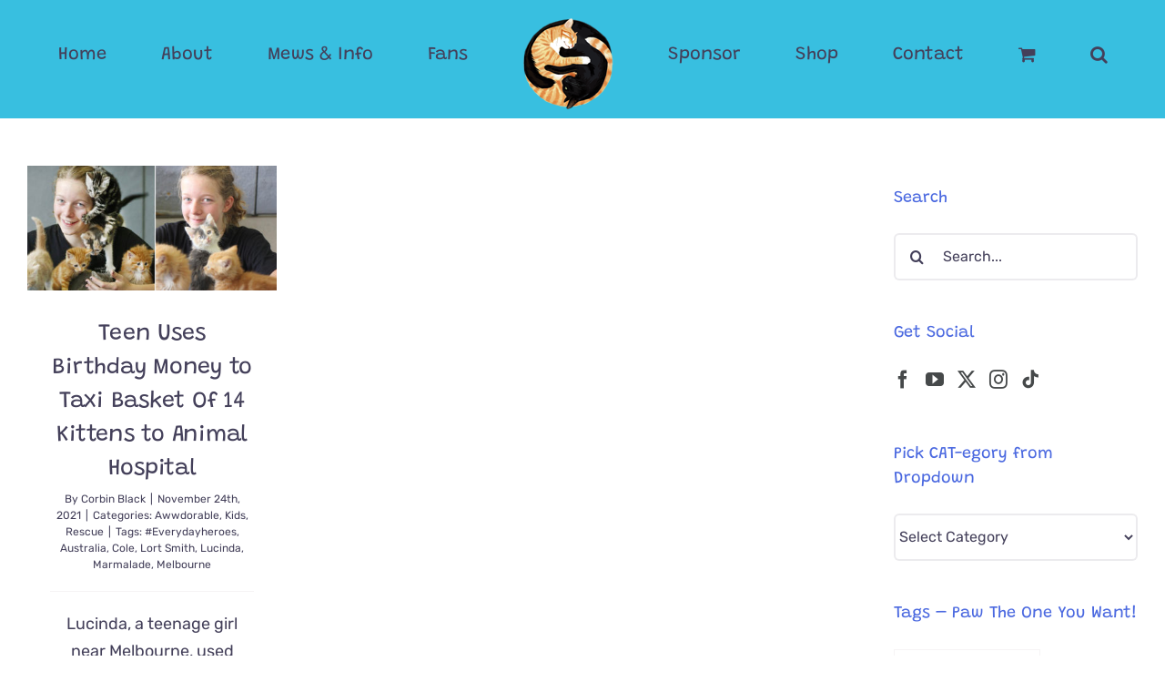

--- FILE ---
content_type: text/html; charset=UTF-8
request_url: https://coleandmarmalade.com/tag/lort-smith/
body_size: 22068
content:
<!DOCTYPE html>
<html class="avada-html-layout-wide avada-html-header-position-top avada-html-is-archive" lang="en-US" prefix="og: http://ogp.me/ns# fb: http://ogp.me/ns/fb#">
<head>
	<meta http-equiv="X-UA-Compatible" content="IE=edge" />
	<meta http-equiv="Content-Type" content="text/html; charset=utf-8"/>
	<meta name="viewport" content="width=device-width, initial-scale=1" />
	<meta name='robots' content='index, follow, max-image-preview:large, max-snippet:-1, max-video-preview:-1' />

	<!-- This site is optimized with the Yoast SEO plugin v26.7 - https://yoast.com/wordpress/plugins/seo/ -->
	<title>Lort Smith Archives - Cole &amp; Marmalade</title>
	<link rel="canonical" href="https://coleandmarmalade.com/tag/lort-smith/" />
	<meta property="og:locale" content="en_US" />
	<meta property="og:type" content="article" />
	<meta property="og:title" content="Lort Smith Archives - Cole &amp; Marmalade" />
	<meta property="og:url" content="https://coleandmarmalade.com/tag/lort-smith/" />
	<meta property="og:site_name" content="Cole &amp; Marmalade" />
	<meta property="og:image" content="https://coleandmarmalade.com/wp-content/uploads/2018/06/35349790_10210482201084566_8729374579325140992_n1.jpg" />
	<meta property="og:image:width" content="660" />
	<meta property="og:image:height" content="660" />
	<meta property="og:image:type" content="image/jpeg" />
	<meta name="twitter:card" content="summary_large_image" />
	<meta name="twitter:site" content="@coletheblackcat" />
	<script type="application/ld+json" class="yoast-schema-graph">{"@context":"https://schema.org","@graph":[{"@type":"CollectionPage","@id":"https://coleandmarmalade.com/tag/lort-smith/","url":"https://coleandmarmalade.com/tag/lort-smith/","name":"Lort Smith Archives - Cole &amp; Marmalade","isPartOf":{"@id":"https://coleandmarmalade.com/#website"},"primaryImageOfPage":{"@id":"https://coleandmarmalade.com/tag/lort-smith/#primaryimage"},"image":{"@id":"https://coleandmarmalade.com/tag/lort-smith/#primaryimage"},"thumbnailUrl":"https://coleandmarmalade.com/wp-content/uploads/2021/11/Lucinda-Lort-Smith-Melbourne-Cover.jpg","breadcrumb":{"@id":"https://coleandmarmalade.com/tag/lort-smith/#breadcrumb"},"inLanguage":"en-US"},{"@type":"ImageObject","inLanguage":"en-US","@id":"https://coleandmarmalade.com/tag/lort-smith/#primaryimage","url":"https://coleandmarmalade.com/wp-content/uploads/2021/11/Lucinda-Lort-Smith-Melbourne-Cover.jpg","contentUrl":"https://coleandmarmalade.com/wp-content/uploads/2021/11/Lucinda-Lort-Smith-Melbourne-Cover.jpg","width":1200,"height":600,"caption":"Lucinda, Lort Smith Animal Hospital, Melbourne Australia"},{"@type":"BreadcrumbList","@id":"https://coleandmarmalade.com/tag/lort-smith/#breadcrumb","itemListElement":[{"@type":"ListItem","position":1,"name":"Home","item":"https://coleandmarmalade.com/"},{"@type":"ListItem","position":2,"name":"Lort Smith"}]},{"@type":"WebSite","@id":"https://coleandmarmalade.com/#website","url":"https://coleandmarmalade.com/","name":"Cole &amp; Marmalade","description":"Welcome Cat People!","publisher":{"@id":"https://coleandmarmalade.com/#organization"},"potentialAction":[{"@type":"SearchAction","target":{"@type":"EntryPoint","urlTemplate":"https://coleandmarmalade.com/?s={search_term_string}"},"query-input":{"@type":"PropertyValueSpecification","valueRequired":true,"valueName":"search_term_string"}}],"inLanguage":"en-US"},{"@type":"Organization","@id":"https://coleandmarmalade.com/#organization","name":"The Furtastic Four","url":"https://coleandmarmalade.com/","logo":{"@type":"ImageObject","inLanguage":"en-US","@id":"https://coleandmarmalade.com/#/schema/logo/image/","url":"https://coleandmarmalade.com/wp-content/uploads/2021/04/yinyang-fr-120.png","contentUrl":"https://coleandmarmalade.com/wp-content/uploads/2021/04/yinyang-fr-120.png","width":120,"height":120,"caption":"The Furtastic Four"},"image":{"@id":"https://coleandmarmalade.com/#/schema/logo/image/"},"sameAs":["https://www.facebook.com/ColeandMarmalade/","https://x.com/coletheblackcat","https://www.instagram.com/coleandmarmalade","https://www.linkedin.com/in/chris-poole-66314443","https://www.pinterest.com/ColeandMarm/","https://www.youtube.com/c/ChrisPooleCrazyCatGuy","https://everipedia.org/wiki/lang_en/cole-and-marmalade"]}]}</script>
	<!-- / Yoast SEO plugin. -->


<link rel='dns-prefetch' href='//www.googletagmanager.com' />
<link rel='dns-prefetch' href='//scripts.mediavine.com' />
<link rel='dns-prefetch' href='//maxcdn.bootstrapcdn.com' />
<link rel="alternate" type="application/rss+xml" title="Cole &amp; Marmalade &raquo; Feed" href="https://coleandmarmalade.com/feed/" />
<link rel="alternate" type="application/rss+xml" title="Cole &amp; Marmalade &raquo; Comments Feed" href="https://coleandmarmalade.com/comments/feed/" />
								<link rel="icon" href="https://coleandmarmalade.com/wp-content/uploads/2021/04/CAM_YIN_YANG-32px.png" type="image/png" />
		
					<!-- Apple Touch Icon -->
						<link rel="apple-touch-icon" sizes="180x180" href="https://coleandmarmalade.com/wp-content/uploads/2021/04/CAM_YIN_YANG-180.png" type="image/png">
		
					<!-- Android Icon -->
						<link rel="icon" sizes="192x192" href="https://coleandmarmalade.com/wp-content/uploads/2021/04/CAM_YIN_YANG-120-1.png" type="image/png">
		
					<!-- MS Edge Icon -->
						<meta name="msapplication-TileImage" content="https://coleandmarmalade.com/wp-content/uploads/2021/04/CAM_YIN_YANG-152.png" type="image/png">
				<link rel="alternate" type="application/rss+xml" title="Cole &amp; Marmalade &raquo; Lort Smith Tag Feed" href="https://coleandmarmalade.com/tag/lort-smith/feed/" />
				
		<meta property="og:locale" content="en_US"/>
		<meta property="og:type" content="article"/>
		<meta property="og:site_name" content="Cole &amp; Marmalade"/>
		<meta property="og:title" content="Lort Smith Archives - Cole &amp; Marmalade"/>
				<meta property="og:url" content="https://coleandmarmalade.com/2021/11/24/teen-uses-birthday-money-to-taxi-basket-of-14-kittens-to-animal-hospital/"/>
																				<meta property="og:image" content="https://coleandmarmalade.com/wp-content/uploads/2021/11/Lucinda-Lort-Smith-Melbourne-Cover.jpg"/>
		<meta property="og:image:width" content="1200"/>
		<meta property="og:image:height" content="600"/>
		<meta property="og:image:type" content="image/jpeg"/>
				<style type="text/css" media="all">
.wpautoterms-footer{background-color:#ffffff;text-align:center;}
.wpautoterms-footer a{color:#000000;font-family:Arial, sans-serif;font-size:14px;}
.wpautoterms-footer .separator{color:#cccccc;font-family:Arial, sans-serif;font-size:14px;}</style>
<style id='wp-img-auto-sizes-contain-inline-css' type='text/css'>
img:is([sizes=auto i],[sizes^="auto," i]){contain-intrinsic-size:3000px 1500px}
/*# sourceURL=wp-img-auto-sizes-contain-inline-css */
</style>
<link rel='stylesheet' id='dashicons-css' href='https://coleandmarmalade.com/wp-includes/css/dashicons.min.css?ver=6.9' type='text/css' media='all' />
<link rel='stylesheet' id='post-views-counter-frontend-css' href='https://coleandmarmalade.com/wp-content/plugins/post-views-counter/css/frontend.css?ver=1.7.0' type='text/css' media='all' />
<link rel='stylesheet' id='sbi_styles-css' href='https://coleandmarmalade.com/wp-content/plugins/instagram-feed-pro/css/sbi-styles.min.css?ver=6.9.0' type='text/css' media='all' />
<style id='wp-emoji-styles-inline-css' type='text/css'>

	img.wp-smiley, img.emoji {
		display: inline !important;
		border: none !important;
		box-shadow: none !important;
		height: 1em !important;
		width: 1em !important;
		margin: 0 0.07em !important;
		vertical-align: -0.1em !important;
		background: none !important;
		padding: 0 !important;
	}
/*# sourceURL=wp-emoji-styles-inline-css */
</style>
<link rel='stylesheet' id='wp-components-css' href='https://coleandmarmalade.com/wp-includes/css/dist/components/style.min.css?ver=6.9' type='text/css' media='all' />
<link rel='stylesheet' id='wp-preferences-css' href='https://coleandmarmalade.com/wp-includes/css/dist/preferences/style.min.css?ver=6.9' type='text/css' media='all' />
<link rel='stylesheet' id='wp-block-editor-css' href='https://coleandmarmalade.com/wp-includes/css/dist/block-editor/style.min.css?ver=6.9' type='text/css' media='all' />
<link rel='stylesheet' id='wp-reusable-blocks-css' href='https://coleandmarmalade.com/wp-includes/css/dist/reusable-blocks/style.min.css?ver=6.9' type='text/css' media='all' />
<link rel='stylesheet' id='wp-patterns-css' href='https://coleandmarmalade.com/wp-includes/css/dist/patterns/style.min.css?ver=6.9' type='text/css' media='all' />
<link rel='stylesheet' id='wp-editor-css' href='https://coleandmarmalade.com/wp-includes/css/dist/editor/style.min.css?ver=6.9' type='text/css' media='all' />
<link rel='stylesheet' id='block-robo-gallery-style-css-css' href='https://coleandmarmalade.com/wp-content/plugins/robo-gallery/includes/extensions/block/dist/blocks.style.build.css?ver=5.1.2' type='text/css' media='all' />
<link rel='stylesheet' id='adace-style-css' href='https://coleandmarmalade.com/wp-content/plugins/ad-ace/assets/css/style.min.css?ver=1.3.18' type='text/css' media='all' />
<link rel='stylesheet' id='shoppable-images-css-css' href='https://coleandmarmalade.com/wp-content/plugins/ad-ace/assets/css/shoppable-images-front.min.css?ver=1.3.18' type='text/css' media='all' />
<link rel='stylesheet' id='wpautoterms_css-css' href='https://coleandmarmalade.com/wp-content/plugins/auto-terms-of-service-and-privacy-policy/css/wpautoterms.css?ver=6.9' type='text/css' media='all' />
<link rel='stylesheet' id='ctf_styles-css' href='https://coleandmarmalade.com/wp-content/plugins/custom-twitter-feeds/css/ctf-styles.min.css?ver=2.3.1' type='text/css' media='all' />
<link rel='stylesheet' id='mace-gallery-css' href='https://coleandmarmalade.com/wp-content/plugins/media-ace/includes/gallery/css/gallery.min.css?ver=6.9' type='text/css' media='all' />
<style id='woocommerce-inline-inline-css' type='text/css'>
.woocommerce form .form-row .required { visibility: visible; }
/*# sourceURL=woocommerce-inline-inline-css */
</style>
<link rel='stylesheet' id='cff-css' href='https://coleandmarmalade.com/wp-content/plugins/custom-facebook-feed/assets/css/cff-style.min.css?ver=4.3.4' type='text/css' media='all' />
<link rel='stylesheet' id='sb-font-awesome-css' href='https://maxcdn.bootstrapcdn.com/font-awesome/4.7.0/css/font-awesome.min.css?ver=6.9' type='text/css' media='all' />
<link rel='stylesheet' id='dpsp-frontend-style-pro-css' href='https://coleandmarmalade.com/wp-content/plugins/social-pug/assets/dist/style-frontend-pro.css?ver=2.28.0' type='text/css' media='all' />
<style id='dpsp-frontend-style-pro-inline-css' type='text/css'>

				@media screen and ( max-width : 720px ) {
					.dpsp-content-wrapper.dpsp-hide-on-mobile,
					.dpsp-share-text.dpsp-hide-on-mobile {
						display: none;
					}
					.dpsp-has-spacing .dpsp-networks-btns-wrapper li {
						margin:0 2% 10px 0;
					}
					.dpsp-network-btn.dpsp-has-label:not(.dpsp-has-count) {
						max-height: 40px;
						padding: 0;
						justify-content: center;
					}
					.dpsp-content-wrapper.dpsp-size-small .dpsp-network-btn.dpsp-has-label:not(.dpsp-has-count){
						max-height: 32px;
					}
					.dpsp-content-wrapper.dpsp-size-large .dpsp-network-btn.dpsp-has-label:not(.dpsp-has-count){
						max-height: 46px;
					}
				}
			
/*# sourceURL=dpsp-frontend-style-pro-inline-css */
</style>
<link rel='stylesheet' id='wpra_front_css-css' href='https://coleandmarmalade.com/wp-content/plugins/wp-reactions-lite/assets/css/front.css?v=1.3.10&#038;ver=6.9' type='text/css' media='all' />
<link rel='stylesheet' id='wpra_common_css-css' href='https://coleandmarmalade.com/wp-content/plugins/wp-reactions-lite/assets/css/common.css?v=1.3.10&#038;ver=6.9' type='text/css' media='all' />
<link rel='stylesheet' id='child-style-css' href='https://coleandmarmalade.com/wp-content/themes/Avada-Child-Theme/style.css?ver=6.9' type='text/css' media='all' />
<link rel='stylesheet' id='wpgdprc-front-css-css' href='https://coleandmarmalade.com/wp-content/plugins/wp-gdpr-compliance/Assets/css/front.css?ver=1706539978' type='text/css' media='all' />
<style id='wpgdprc-front-css-inline-css' type='text/css'>
:root{--wp-gdpr--bar--background-color: #000000;--wp-gdpr--bar--color: #ffffff;--wp-gdpr--button--background-color: #000000;--wp-gdpr--button--background-color--darken: #000000;--wp-gdpr--button--color: #ffffff;}
/*# sourceURL=wpgdprc-front-css-inline-css */
</style>
<link rel='stylesheet' id='fusion-dynamic-css-css' href='https://coleandmarmalade.com/wp-content/uploads/fusion-styles/78a9b424a080612a7d8033baac32a24e.min.css?ver=3.14.2' type='text/css' media='all' />
<link rel='stylesheet' id='avada-fullwidth-md-css' href='https://coleandmarmalade.com/wp-content/plugins/fusion-builder/assets/css/media/fullwidth-md.min.css?ver=3.14.2' type='text/css' media='only screen and (max-width: 800px)' />
<link rel='stylesheet' id='avada-fullwidth-sm-css' href='https://coleandmarmalade.com/wp-content/plugins/fusion-builder/assets/css/media/fullwidth-sm.min.css?ver=3.14.2' type='text/css' media='only screen and (max-width: 640px)' />
<link rel='stylesheet' id='awb-text-path-md-css' href='https://coleandmarmalade.com/wp-content/plugins/fusion-builder/assets/css/media/awb-text-path-md.min.css?ver=7.14.2' type='text/css' media='only screen and (max-width: 800px)' />
<link rel='stylesheet' id='awb-text-path-sm-css' href='https://coleandmarmalade.com/wp-content/plugins/fusion-builder/assets/css/media/awb-text-path-sm.min.css?ver=7.14.2' type='text/css' media='only screen and (max-width: 640px)' />
<link rel='stylesheet' id='avada-icon-md-css' href='https://coleandmarmalade.com/wp-content/plugins/fusion-builder/assets/css/media/icon-md.min.css?ver=3.14.2' type='text/css' media='only screen and (max-width: 800px)' />
<link rel='stylesheet' id='avada-icon-sm-css' href='https://coleandmarmalade.com/wp-content/plugins/fusion-builder/assets/css/media/icon-sm.min.css?ver=3.14.2' type='text/css' media='only screen and (max-width: 640px)' />
<link rel='stylesheet' id='avada-grid-md-css' href='https://coleandmarmalade.com/wp-content/plugins/fusion-builder/assets/css/media/grid-md.min.css?ver=7.14.2' type='text/css' media='only screen and (max-width: 800px)' />
<link rel='stylesheet' id='avada-grid-sm-css' href='https://coleandmarmalade.com/wp-content/plugins/fusion-builder/assets/css/media/grid-sm.min.css?ver=7.14.2' type='text/css' media='only screen and (max-width: 640px)' />
<link rel='stylesheet' id='avada-image-md-css' href='https://coleandmarmalade.com/wp-content/plugins/fusion-builder/assets/css/media/image-md.min.css?ver=7.14.2' type='text/css' media='only screen and (max-width: 800px)' />
<link rel='stylesheet' id='avada-image-sm-css' href='https://coleandmarmalade.com/wp-content/plugins/fusion-builder/assets/css/media/image-sm.min.css?ver=7.14.2' type='text/css' media='only screen and (max-width: 640px)' />
<link rel='stylesheet' id='avada-person-md-css' href='https://coleandmarmalade.com/wp-content/plugins/fusion-builder/assets/css/media/person-md.min.css?ver=7.14.2' type='text/css' media='only screen and (max-width: 800px)' />
<link rel='stylesheet' id='avada-person-sm-css' href='https://coleandmarmalade.com/wp-content/plugins/fusion-builder/assets/css/media/person-sm.min.css?ver=7.14.2' type='text/css' media='only screen and (max-width: 640px)' />
<link rel='stylesheet' id='avada-section-separator-md-css' href='https://coleandmarmalade.com/wp-content/plugins/fusion-builder/assets/css/media/section-separator-md.min.css?ver=3.14.2' type='text/css' media='only screen and (max-width: 800px)' />
<link rel='stylesheet' id='avada-section-separator-sm-css' href='https://coleandmarmalade.com/wp-content/plugins/fusion-builder/assets/css/media/section-separator-sm.min.css?ver=3.14.2' type='text/css' media='only screen and (max-width: 640px)' />
<link rel='stylesheet' id='avada-social-sharing-md-css' href='https://coleandmarmalade.com/wp-content/plugins/fusion-builder/assets/css/media/social-sharing-md.min.css?ver=7.14.2' type='text/css' media='only screen and (max-width: 800px)' />
<link rel='stylesheet' id='avada-social-sharing-sm-css' href='https://coleandmarmalade.com/wp-content/plugins/fusion-builder/assets/css/media/social-sharing-sm.min.css?ver=7.14.2' type='text/css' media='only screen and (max-width: 640px)' />
<link rel='stylesheet' id='avada-social-links-md-css' href='https://coleandmarmalade.com/wp-content/plugins/fusion-builder/assets/css/media/social-links-md.min.css?ver=7.14.2' type='text/css' media='only screen and (max-width: 800px)' />
<link rel='stylesheet' id='avada-social-links-sm-css' href='https://coleandmarmalade.com/wp-content/plugins/fusion-builder/assets/css/media/social-links-sm.min.css?ver=7.14.2' type='text/css' media='only screen and (max-width: 640px)' />
<link rel='stylesheet' id='avada-tabs-lg-min-css' href='https://coleandmarmalade.com/wp-content/plugins/fusion-builder/assets/css/media/tabs-lg-min.min.css?ver=7.14.2' type='text/css' media='only screen and (min-width: 800px)' />
<link rel='stylesheet' id='avada-tabs-lg-max-css' href='https://coleandmarmalade.com/wp-content/plugins/fusion-builder/assets/css/media/tabs-lg-max.min.css?ver=7.14.2' type='text/css' media='only screen and (max-width: 800px)' />
<link rel='stylesheet' id='avada-tabs-md-css' href='https://coleandmarmalade.com/wp-content/plugins/fusion-builder/assets/css/media/tabs-md.min.css?ver=7.14.2' type='text/css' media='only screen and (max-width: 800px)' />
<link rel='stylesheet' id='avada-tabs-sm-css' href='https://coleandmarmalade.com/wp-content/plugins/fusion-builder/assets/css/media/tabs-sm.min.css?ver=7.14.2' type='text/css' media='only screen and (max-width: 640px)' />
<link rel='stylesheet' id='awb-text-md-css' href='https://coleandmarmalade.com/wp-content/plugins/fusion-builder/assets/css/media/text-md.min.css?ver=3.14.2' type='text/css' media='only screen and (max-width: 800px)' />
<link rel='stylesheet' id='awb-text-sm-css' href='https://coleandmarmalade.com/wp-content/plugins/fusion-builder/assets/css/media/text-sm.min.css?ver=3.14.2' type='text/css' media='only screen and (max-width: 640px)' />
<link rel='stylesheet' id='awb-title-md-css' href='https://coleandmarmalade.com/wp-content/plugins/fusion-builder/assets/css/media/title-md.min.css?ver=3.14.2' type='text/css' media='only screen and (max-width: 800px)' />
<link rel='stylesheet' id='awb-title-sm-css' href='https://coleandmarmalade.com/wp-content/plugins/fusion-builder/assets/css/media/title-sm.min.css?ver=3.14.2' type='text/css' media='only screen and (max-width: 640px)' />
<link rel='stylesheet' id='awb-woo-cart-totals-md-css' href='https://coleandmarmalade.com/wp-content/plugins/fusion-builder/assets/css/media/woo-cart-totals-md.min.css?ver=3.14.2' type='text/css' media='only screen and (max-width: 800px)' />
<link rel='stylesheet' id='awb-woo-cart-totals-sm-css' href='https://coleandmarmalade.com/wp-content/plugins/fusion-builder/assets/css/media/woo-cart-totals-sm.min.css?ver=3.14.2' type='text/css' media='only screen and (max-width: 640px)' />
<link rel='stylesheet' id='awb-post-card-image-sm-css' href='https://coleandmarmalade.com/wp-content/plugins/fusion-builder/assets/css/media/post-card-image-sm.min.css?ver=3.14.2' type='text/css' media='only screen and (max-width: 640px)' />
<link rel='stylesheet' id='avada-max-sh-cbp-woo-quick-view-css' href='https://coleandmarmalade.com/wp-content/themes/Avada/assets/css/media/max-sh-cbp-woo-quick-view.min.css?ver=7.14.2' type='text/css' media='only screen and (max-width: 800px)' />
<link rel='stylesheet' id='avada-min-sh-cbp-woo-quick-view-css' href='https://coleandmarmalade.com/wp-content/themes/Avada/assets/css/media/min-sh-cbp-woo-quick-view.min.css?ver=7.14.2' type='text/css' media='only screen and (min-width: 800px)' />
<link rel='stylesheet' id='avada-swiper-md-css' href='https://coleandmarmalade.com/wp-content/plugins/fusion-builder/assets/css/media/swiper-md.min.css?ver=7.14.2' type='text/css' media='only screen and (max-width: 800px)' />
<link rel='stylesheet' id='avada-swiper-sm-css' href='https://coleandmarmalade.com/wp-content/plugins/fusion-builder/assets/css/media/swiper-sm.min.css?ver=7.14.2' type='text/css' media='only screen and (max-width: 640px)' />
<link rel='stylesheet' id='avada-post-cards-md-css' href='https://coleandmarmalade.com/wp-content/plugins/fusion-builder/assets/css/media/post-cards-md.min.css?ver=7.14.2' type='text/css' media='only screen and (max-width: 800px)' />
<link rel='stylesheet' id='avada-post-cards-sm-css' href='https://coleandmarmalade.com/wp-content/plugins/fusion-builder/assets/css/media/post-cards-sm.min.css?ver=7.14.2' type='text/css' media='only screen and (max-width: 640px)' />
<link rel='stylesheet' id='avada-facebook-page-md-css' href='https://coleandmarmalade.com/wp-content/plugins/fusion-builder/assets/css/media/facebook-page-md.min.css?ver=7.14.2' type='text/css' media='only screen and (max-width: 800px)' />
<link rel='stylesheet' id='avada-facebook-page-sm-css' href='https://coleandmarmalade.com/wp-content/plugins/fusion-builder/assets/css/media/facebook-page-sm.min.css?ver=7.14.2' type='text/css' media='only screen and (max-width: 640px)' />
<link rel='stylesheet' id='avada-twitter-timeline-md-css' href='https://coleandmarmalade.com/wp-content/plugins/fusion-builder/assets/css/media/twitter-timeline-md.min.css?ver=7.14.2' type='text/css' media='only screen and (max-width: 800px)' />
<link rel='stylesheet' id='avada-twitter-timeline-sm-css' href='https://coleandmarmalade.com/wp-content/plugins/fusion-builder/assets/css/media/twitter-timeline-sm.min.css?ver=7.14.2' type='text/css' media='only screen and (max-width: 640px)' />
<link rel='stylesheet' id='avada-flickr-md-css' href='https://coleandmarmalade.com/wp-content/plugins/fusion-builder/assets/css/media/flickr-md.min.css?ver=7.14.2' type='text/css' media='only screen and (max-width: 800px)' />
<link rel='stylesheet' id='avada-flickr-sm-css' href='https://coleandmarmalade.com/wp-content/plugins/fusion-builder/assets/css/media/flickr-sm.min.css?ver=7.14.2' type='text/css' media='only screen and (max-width: 640px)' />
<link rel='stylesheet' id='avada-tagcloud-md-css' href='https://coleandmarmalade.com/wp-content/plugins/fusion-builder/assets/css/media/tagcloud-md.min.css?ver=7.14.2' type='text/css' media='only screen and (max-width: 800px)' />
<link rel='stylesheet' id='avada-tagcloud-sm-css' href='https://coleandmarmalade.com/wp-content/plugins/fusion-builder/assets/css/media/tagcloud-sm.min.css?ver=7.14.2' type='text/css' media='only screen and (max-width: 640px)' />
<link rel='stylesheet' id='avada-instagram-md-css' href='https://coleandmarmalade.com/wp-content/plugins/fusion-builder/assets/css/media/instagram-md.min.css?ver=7.14.2' type='text/css' media='only screen and (max-width: 800px)' />
<link rel='stylesheet' id='avada-instagram-sm-css' href='https://coleandmarmalade.com/wp-content/plugins/fusion-builder/assets/css/media/instagram-sm.min.css?ver=7.14.2' type='text/css' media='only screen and (max-width: 640px)' />
<link rel='stylesheet' id='awb-meta-md-css' href='https://coleandmarmalade.com/wp-content/plugins/fusion-builder/assets/css/media/meta-md.min.css?ver=7.14.2' type='text/css' media='only screen and (max-width: 800px)' />
<link rel='stylesheet' id='awb-meta-sm-css' href='https://coleandmarmalade.com/wp-content/plugins/fusion-builder/assets/css/media/meta-sm.min.css?ver=7.14.2' type='text/css' media='only screen and (max-width: 640px)' />
<link rel='stylesheet' id='avada-woo-reviews-sm-css' href='https://coleandmarmalade.com/wp-content/plugins/fusion-builder/assets/css/media/woo-reviews-sm.min.css?ver=7.14.2' type='text/css' media='only screen and (max-width: 640px)' />
<link rel='stylesheet' id='avada-max-sh-cbp-woo-tabs-css' href='https://coleandmarmalade.com/wp-content/themes/Avada/assets/css/media/max-sh-cbp-woo-tabs.min.css?ver=7.14.2' type='text/css' media='only screen and (max-width: 800px)' />
<link rel='stylesheet' id='avada-woo-notices-sm-css' href='https://coleandmarmalade.com/wp-content/plugins/fusion-builder/assets/css/media/woo-notices-sm.min.css?ver=7.14.2' type='text/css' media='only screen and (max-width: 640px)' />
<link rel='stylesheet' id='awb-layout-colums-md-css' href='https://coleandmarmalade.com/wp-content/plugins/fusion-builder/assets/css/media/layout-columns-md.min.css?ver=3.14.2' type='text/css' media='only screen and (max-width: 800px)' />
<link rel='stylesheet' id='awb-layout-colums-sm-css' href='https://coleandmarmalade.com/wp-content/plugins/fusion-builder/assets/css/media/layout-columns-sm.min.css?ver=3.14.2' type='text/css' media='only screen and (max-width: 640px)' />
<link rel='stylesheet' id='avada-max-1c-css' href='https://coleandmarmalade.com/wp-content/themes/Avada/assets/css/media/max-1c.min.css?ver=7.14.2' type='text/css' media='only screen and (max-width: 640px)' />
<link rel='stylesheet' id='avada-max-2c-css' href='https://coleandmarmalade.com/wp-content/themes/Avada/assets/css/media/max-2c.min.css?ver=7.14.2' type='text/css' media='only screen and (max-width: 672px)' />
<link rel='stylesheet' id='avada-min-2c-max-3c-css' href='https://coleandmarmalade.com/wp-content/themes/Avada/assets/css/media/min-2c-max-3c.min.css?ver=7.14.2' type='text/css' media='only screen and (min-width: 672px) and (max-width: 704px)' />
<link rel='stylesheet' id='avada-min-3c-max-4c-css' href='https://coleandmarmalade.com/wp-content/themes/Avada/assets/css/media/min-3c-max-4c.min.css?ver=7.14.2' type='text/css' media='only screen and (min-width: 704px) and (max-width: 736px)' />
<link rel='stylesheet' id='avada-min-4c-max-5c-css' href='https://coleandmarmalade.com/wp-content/themes/Avada/assets/css/media/min-4c-max-5c.min.css?ver=7.14.2' type='text/css' media='only screen and (min-width: 736px) and (max-width: 768px)' />
<link rel='stylesheet' id='avada-min-5c-max-6c-css' href='https://coleandmarmalade.com/wp-content/themes/Avada/assets/css/media/min-5c-max-6c.min.css?ver=7.14.2' type='text/css' media='only screen and (min-width: 768px) and (max-width: 800px)' />
<link rel='stylesheet' id='avada-min-shbp-css' href='https://coleandmarmalade.com/wp-content/themes/Avada/assets/css/media/min-shbp.min.css?ver=7.14.2' type='text/css' media='only screen and (min-width: 801px)' />
<link rel='stylesheet' id='avada-min-shbp-header-legacy-css' href='https://coleandmarmalade.com/wp-content/themes/Avada/assets/css/media/min-shbp-header-legacy.min.css?ver=7.14.2' type='text/css' media='only screen and (min-width: 801px)' />
<link rel='stylesheet' id='avada-max-shbp-css' href='https://coleandmarmalade.com/wp-content/themes/Avada/assets/css/media/max-shbp.min.css?ver=7.14.2' type='text/css' media='only screen and (max-width: 800px)' />
<link rel='stylesheet' id='avada-max-shbp-header-legacy-css' href='https://coleandmarmalade.com/wp-content/themes/Avada/assets/css/media/max-shbp-header-legacy.min.css?ver=7.14.2' type='text/css' media='only screen and (max-width: 800px)' />
<link rel='stylesheet' id='avada-max-sh-shbp-css' href='https://coleandmarmalade.com/wp-content/themes/Avada/assets/css/media/max-sh-shbp.min.css?ver=7.14.2' type='text/css' media='only screen and (max-width: 800px)' />
<link rel='stylesheet' id='avada-max-sh-shbp-header-legacy-css' href='https://coleandmarmalade.com/wp-content/themes/Avada/assets/css/media/max-sh-shbp-header-legacy.min.css?ver=7.14.2' type='text/css' media='only screen and (max-width: 800px)' />
<link rel='stylesheet' id='avada-min-768-max-1024-p-css' href='https://coleandmarmalade.com/wp-content/themes/Avada/assets/css/media/min-768-max-1024-p.min.css?ver=7.14.2' type='text/css' media='only screen and (min-device-width: 768px) and (max-device-width: 1024px) and (orientation: portrait)' />
<link rel='stylesheet' id='avada-min-768-max-1024-p-header-legacy-css' href='https://coleandmarmalade.com/wp-content/themes/Avada/assets/css/media/min-768-max-1024-p-header-legacy.min.css?ver=7.14.2' type='text/css' media='only screen and (min-device-width: 768px) and (max-device-width: 1024px) and (orientation: portrait)' />
<link rel='stylesheet' id='avada-min-768-max-1024-l-css' href='https://coleandmarmalade.com/wp-content/themes/Avada/assets/css/media/min-768-max-1024-l.min.css?ver=7.14.2' type='text/css' media='only screen and (min-device-width: 768px) and (max-device-width: 1024px) and (orientation: landscape)' />
<link rel='stylesheet' id='avada-min-768-max-1024-l-header-legacy-css' href='https://coleandmarmalade.com/wp-content/themes/Avada/assets/css/media/min-768-max-1024-l-header-legacy.min.css?ver=7.14.2' type='text/css' media='only screen and (min-device-width: 768px) and (max-device-width: 1024px) and (orientation: landscape)' />
<link rel='stylesheet' id='avada-max-sh-cbp-css' href='https://coleandmarmalade.com/wp-content/themes/Avada/assets/css/media/max-sh-cbp.min.css?ver=7.14.2' type='text/css' media='only screen and (max-width: 800px)' />
<link rel='stylesheet' id='avada-max-sh-sbp-css' href='https://coleandmarmalade.com/wp-content/themes/Avada/assets/css/media/max-sh-sbp.min.css?ver=7.14.2' type='text/css' media='only screen and (max-width: 800px)' />
<link rel='stylesheet' id='avada-max-sh-640-css' href='https://coleandmarmalade.com/wp-content/themes/Avada/assets/css/media/max-sh-640.min.css?ver=7.14.2' type='text/css' media='only screen and (max-width: 640px)' />
<link rel='stylesheet' id='avada-max-shbp-18-css' href='https://coleandmarmalade.com/wp-content/themes/Avada/assets/css/media/max-shbp-18.min.css?ver=7.14.2' type='text/css' media='only screen and (max-width: 782px)' />
<link rel='stylesheet' id='avada-max-shbp-32-css' href='https://coleandmarmalade.com/wp-content/themes/Avada/assets/css/media/max-shbp-32.min.css?ver=7.14.2' type='text/css' media='only screen and (max-width: 768px)' />
<link rel='stylesheet' id='avada-min-sh-cbp-css' href='https://coleandmarmalade.com/wp-content/themes/Avada/assets/css/media/min-sh-cbp.min.css?ver=7.14.2' type='text/css' media='only screen and (min-width: 800px)' />
<link rel='stylesheet' id='avada-max-640-css' href='https://coleandmarmalade.com/wp-content/themes/Avada/assets/css/media/max-640.min.css?ver=7.14.2' type='text/css' media='only screen and (max-device-width: 640px)' />
<link rel='stylesheet' id='avada-max-main-css' href='https://coleandmarmalade.com/wp-content/themes/Avada/assets/css/media/max-main.min.css?ver=7.14.2' type='text/css' media='only screen and (max-width: 800px)' />
<link rel='stylesheet' id='avada-max-cbp-css' href='https://coleandmarmalade.com/wp-content/themes/Avada/assets/css/media/max-cbp.min.css?ver=7.14.2' type='text/css' media='only screen and (max-width: 800px)' />
<link rel='stylesheet' id='fb-max-sh-cbp-css' href='https://coleandmarmalade.com/wp-content/plugins/fusion-builder/assets/css/media/max-sh-cbp.min.css?ver=3.14.2' type='text/css' media='only screen and (max-width: 800px)' />
<link rel='stylesheet' id='fb-min-768-max-1024-p-css' href='https://coleandmarmalade.com/wp-content/plugins/fusion-builder/assets/css/media/min-768-max-1024-p.min.css?ver=3.14.2' type='text/css' media='only screen and (min-device-width: 768px) and (max-device-width: 1024px) and (orientation: portrait)' />
<link rel='stylesheet' id='fb-max-640-css' href='https://coleandmarmalade.com/wp-content/plugins/fusion-builder/assets/css/media/max-640.min.css?ver=3.14.2' type='text/css' media='only screen and (max-device-width: 640px)' />
<link rel='stylesheet' id='fb-max-1c-css' href='https://coleandmarmalade.com/wp-content/plugins/fusion-builder/assets/css/media/max-1c.css?ver=3.14.2' type='text/css' media='only screen and (max-width: 640px)' />
<link rel='stylesheet' id='fb-max-2c-css' href='https://coleandmarmalade.com/wp-content/plugins/fusion-builder/assets/css/media/max-2c.css?ver=3.14.2' type='text/css' media='only screen and (max-width: 672px)' />
<link rel='stylesheet' id='fb-min-2c-max-3c-css' href='https://coleandmarmalade.com/wp-content/plugins/fusion-builder/assets/css/media/min-2c-max-3c.css?ver=3.14.2' type='text/css' media='only screen and (min-width: 672px) and (max-width: 704px)' />
<link rel='stylesheet' id='fb-min-3c-max-4c-css' href='https://coleandmarmalade.com/wp-content/plugins/fusion-builder/assets/css/media/min-3c-max-4c.css?ver=3.14.2' type='text/css' media='only screen and (min-width: 704px) and (max-width: 736px)' />
<link rel='stylesheet' id='fb-min-4c-max-5c-css' href='https://coleandmarmalade.com/wp-content/plugins/fusion-builder/assets/css/media/min-4c-max-5c.css?ver=3.14.2' type='text/css' media='only screen and (min-width: 736px) and (max-width: 768px)' />
<link rel='stylesheet' id='fb-min-5c-max-6c-css' href='https://coleandmarmalade.com/wp-content/plugins/fusion-builder/assets/css/media/min-5c-max-6c.css?ver=3.14.2' type='text/css' media='only screen and (min-width: 768px) and (max-width: 800px)' />
<link rel='stylesheet' id='avada-min-768-max-1024-woo-css' href='https://coleandmarmalade.com/wp-content/themes/Avada/assets/css/media/min-768-max-1024-woo.min.css?ver=7.14.2' type='text/css' media='only screen and (min-device-width: 768px) and (max-device-width: 1024px)' />
<link rel='stylesheet' id='avada-max-sh-640-woo-css' href='https://coleandmarmalade.com/wp-content/themes/Avada/assets/css/media/max-sh-640-woo.min.css?ver=7.14.2' type='text/css' media='only screen and (max-width: 640px)' />
<link rel='stylesheet' id='avada-max-sh-cbp-woo-css' href='https://coleandmarmalade.com/wp-content/themes/Avada/assets/css/media/max-sh-cbp-woo.min.css?ver=7.14.2' type='text/css' media='only screen and (max-width: 800px)' />
<link rel='stylesheet' id='avada-min-sh-cbp-woo-css' href='https://coleandmarmalade.com/wp-content/themes/Avada/assets/css/media/min-sh-cbp-woo.min.css?ver=7.14.2' type='text/css' media='only screen and (min-width: 800px)' />
<link rel='stylesheet' id='avada-off-canvas-md-css' href='https://coleandmarmalade.com/wp-content/plugins/fusion-builder/assets/css/media/off-canvas-md.min.css?ver=7.14.2' type='text/css' media='only screen and (max-width: 800px)' />
<link rel='stylesheet' id='avada-off-canvas-sm-css' href='https://coleandmarmalade.com/wp-content/plugins/fusion-builder/assets/css/media/off-canvas-sm.min.css?ver=7.14.2' type='text/css' media='only screen and (max-width: 640px)' />
<script type="text/javascript" id="woocommerce-google-analytics-integration-gtag-js-after">
/* <![CDATA[ */
/* Google Analytics for WooCommerce (gtag.js) */
					window.dataLayer = window.dataLayer || [];
					function gtag(){dataLayer.push(arguments);}
					// Set up default consent state.
					for ( const mode of [{"analytics_storage":"denied","ad_storage":"denied","ad_user_data":"denied","ad_personalization":"denied","region":["AT","BE","BG","HR","CY","CZ","DK","EE","FI","FR","DE","GR","HU","IS","IE","IT","LV","LI","LT","LU","MT","NL","NO","PL","PT","RO","SK","SI","ES","SE","GB","CH"]}] || [] ) {
						gtag( "consent", "default", { "wait_for_update": 500, ...mode } );
					}
					gtag("js", new Date());
					gtag("set", "developer_id.dOGY3NW", true);
					gtag("config", "G-7ZBKY5YB47", {"track_404":true,"allow_google_signals":true,"logged_in":false,"linker":{"domains":[],"allow_incoming":false},"custom_map":{"dimension1":"logged_in"}});
//# sourceURL=woocommerce-google-analytics-integration-gtag-js-after
/* ]]> */
</script>
<script type="text/javascript" src="https://coleandmarmalade.com/wp-includes/js/jquery/jquery.min.js?ver=3.7.1" id="jquery-core-js"></script>
<script type="text/javascript" src="https://coleandmarmalade.com/wp-includes/js/jquery/jquery-migrate.min.js?ver=3.4.1" id="jquery-migrate-js"></script>
<script type="text/javascript" src="https://coleandmarmalade.com/wp-includes/js/dist/dom-ready.min.js?ver=f77871ff7694fffea381" id="wp-dom-ready-js"></script>
<script type="text/javascript" src="https://coleandmarmalade.com/wp-content/plugins/auto-terms-of-service-and-privacy-policy/js/base.js?ver=3.0.4" id="wpautoterms_base-js"></script>
<script type="text/javascript" src="https://coleandmarmalade.com/wp-content/plugins/ad-ace/assets/js/slideup.js?ver=1.3.18" id="adace-slideup-js"></script>
<script type="text/javascript" src="https://coleandmarmalade.com/wp-content/plugins/ad-ace/includes/shoppable-images/assets/js/shoppable-images-front.js?ver=1.3.18" id="shoppable-images-js-js"></script>
<script type="text/javascript" src="https://coleandmarmalade.com/wp-content/plugins/ad-ace/assets/js/coupons.js?ver=1.3.18" id="adace-coupons-js"></script>
<script type="text/javascript" async="async" fetchpriority="high" data-noptimize="1" data-cfasync="false" src="https://scripts.mediavine.com/tags/cole-and-marmalade-new-owner.js?ver=6.9" id="mv-script-wrapper-js"></script>
<script type="text/javascript" src="https://coleandmarmalade.com/wp-content/plugins/woocommerce/assets/js/jquery-blockui/jquery.blockUI.min.js?ver=2.7.0-wc.10.4.3" id="wc-jquery-blockui-js" defer="defer" data-wp-strategy="defer"></script>
<script type="text/javascript" id="wc-add-to-cart-js-extra">
/* <![CDATA[ */
var wc_add_to_cart_params = {"ajax_url":"/wp-admin/admin-ajax.php","wc_ajax_url":"/?wc-ajax=%%endpoint%%","i18n_view_cart":"View cart","cart_url":"https://coleandmarmalade.com/store/cart/","is_cart":"","cart_redirect_after_add":"no"};
//# sourceURL=wc-add-to-cart-js-extra
/* ]]> */
</script>
<script type="text/javascript" src="https://coleandmarmalade.com/wp-content/plugins/woocommerce/assets/js/frontend/add-to-cart.min.js?ver=10.4.3" id="wc-add-to-cart-js" defer="defer" data-wp-strategy="defer"></script>
<script type="text/javascript" src="https://coleandmarmalade.com/wp-content/plugins/woocommerce/assets/js/js-cookie/js.cookie.min.js?ver=2.1.4-wc.10.4.3" id="wc-js-cookie-js" defer="defer" data-wp-strategy="defer"></script>
<script type="text/javascript" id="woocommerce-js-extra">
/* <![CDATA[ */
var woocommerce_params = {"ajax_url":"/wp-admin/admin-ajax.php","wc_ajax_url":"/?wc-ajax=%%endpoint%%","i18n_password_show":"Show password","i18n_password_hide":"Hide password"};
//# sourceURL=woocommerce-js-extra
/* ]]> */
</script>
<script type="text/javascript" src="https://coleandmarmalade.com/wp-content/plugins/woocommerce/assets/js/frontend/woocommerce.min.js?ver=10.4.3" id="woocommerce-js" defer="defer" data-wp-strategy="defer"></script>
<script type="text/javascript" id="wpgdprc-front-js-js-extra">
/* <![CDATA[ */
var wpgdprcFront = {"ajaxUrl":"https://coleandmarmalade.com/wp-admin/admin-ajax.php","ajaxNonce":"7c00728cd8","ajaxArg":"security","pluginPrefix":"wpgdprc","blogId":"1","isMultiSite":"","locale":"en_US","showSignUpModal":"","showFormModal":"","cookieName":"wpgdprc-consent","consentVersion":"","path":"/","prefix":"wpgdprc"};
//# sourceURL=wpgdprc-front-js-js-extra
/* ]]> */
</script>
<script type="text/javascript" src="https://coleandmarmalade.com/wp-content/plugins/wp-gdpr-compliance/Assets/js/front.min.js?ver=1706539978" id="wpgdprc-front-js-js"></script>
<link rel="https://api.w.org/" href="https://coleandmarmalade.com/wp-json/" /><link rel="alternate" title="JSON" type="application/json" href="https://coleandmarmalade.com/wp-json/wp/v2/tags/435198282" /><link rel="EditURI" type="application/rsd+xml" title="RSD" href="https://coleandmarmalade.com/xmlrpc.php?rsd" />
<style type="text/css" id="css-fb-visibility">@media screen and (max-width: 640px){.fusion-no-small-visibility{display:none !important;}body .sm-text-align-center{text-align:center !important;}body .sm-text-align-left{text-align:left !important;}body .sm-text-align-right{text-align:right !important;}body .sm-text-align-justify{text-align:justify !important;}body .sm-flex-align-center{justify-content:center !important;}body .sm-flex-align-flex-start{justify-content:flex-start !important;}body .sm-flex-align-flex-end{justify-content:flex-end !important;}body .sm-mx-auto{margin-left:auto !important;margin-right:auto !important;}body .sm-ml-auto{margin-left:auto !important;}body .sm-mr-auto{margin-right:auto !important;}body .fusion-absolute-position-small{position:absolute;width:100%;}.awb-sticky.awb-sticky-small{ position: sticky; top: var(--awb-sticky-offset,0); }}@media screen and (min-width: 641px) and (max-width: 800px){.fusion-no-medium-visibility{display:none !important;}body .md-text-align-center{text-align:center !important;}body .md-text-align-left{text-align:left !important;}body .md-text-align-right{text-align:right !important;}body .md-text-align-justify{text-align:justify !important;}body .md-flex-align-center{justify-content:center !important;}body .md-flex-align-flex-start{justify-content:flex-start !important;}body .md-flex-align-flex-end{justify-content:flex-end !important;}body .md-mx-auto{margin-left:auto !important;margin-right:auto !important;}body .md-ml-auto{margin-left:auto !important;}body .md-mr-auto{margin-right:auto !important;}body .fusion-absolute-position-medium{position:absolute;width:100%;}.awb-sticky.awb-sticky-medium{ position: sticky; top: var(--awb-sticky-offset,0); }}@media screen and (min-width: 801px){.fusion-no-large-visibility{display:none !important;}body .lg-text-align-center{text-align:center !important;}body .lg-text-align-left{text-align:left !important;}body .lg-text-align-right{text-align:right !important;}body .lg-text-align-justify{text-align:justify !important;}body .lg-flex-align-center{justify-content:center !important;}body .lg-flex-align-flex-start{justify-content:flex-start !important;}body .lg-flex-align-flex-end{justify-content:flex-end !important;}body .lg-mx-auto{margin-left:auto !important;margin-right:auto !important;}body .lg-ml-auto{margin-left:auto !important;}body .lg-mr-auto{margin-right:auto !important;}body .fusion-absolute-position-large{position:absolute;width:100%;}.awb-sticky.awb-sticky-large{ position: sticky; top: var(--awb-sticky-offset,0); }}</style>	<noscript><style>.woocommerce-product-gallery{ opacity: 1 !important; }</style></noscript>
	
<!-- Meta Pixel Code -->
<script type='text/javascript'>
!function(f,b,e,v,n,t,s){if(f.fbq)return;n=f.fbq=function(){n.callMethod?
n.callMethod.apply(n,arguments):n.queue.push(arguments)};if(!f._fbq)f._fbq=n;
n.push=n;n.loaded=!0;n.version='2.0';n.queue=[];t=b.createElement(e);t.async=!0;
t.src=v;s=b.getElementsByTagName(e)[0];s.parentNode.insertBefore(t,s)}(window,
document,'script','https://connect.facebook.net/en_US/fbevents.js');
</script>
<!-- End Meta Pixel Code -->
<script type='text/javascript'>var url = window.location.origin + '?ob=open-bridge';
            fbq('set', 'openbridge', '206158161228800', url);
fbq('init', '206158161228800', {}, {
    "agent": "wordpress-6.9-4.1.5"
})</script><script type='text/javascript'>
    fbq('track', 'PageView', []);
  </script><meta name="hubbub-info" description="Hubbub Pro 2.28.0">      <meta name="onesignal" content="wordpress-plugin"/>
            <script>

      window.OneSignalDeferred = window.OneSignalDeferred || [];

      OneSignalDeferred.push(function(OneSignal) {
        var oneSignal_options = {};
        window._oneSignalInitOptions = oneSignal_options;

        oneSignal_options['serviceWorkerParam'] = { scope: '/' };
oneSignal_options['serviceWorkerPath'] = 'OneSignalSDKWorker.js.php';

        OneSignal.Notifications.setDefaultUrl("https://coleandmarmalade.com");

        oneSignal_options['wordpress'] = true;
oneSignal_options['appId'] = 'b95f73a8-5b70-427b-8b1e-d648a4bfa6a6';
oneSignal_options['allowLocalhostAsSecureOrigin'] = true;
oneSignal_options['welcomeNotification'] = { };
oneSignal_options['welcomeNotification']['title'] = "";
oneSignal_options['welcomeNotification']['message'] = "Thanks for subscribing!";
oneSignal_options['path'] = "https://coleandmarmalade.com/wp-content/plugins/onesignal-free-web-push-notifications/sdk_files/";
oneSignal_options['safari_web_id'] = "web.onesignal.auto.251f0eae-dd1c-4527-b78a-dfbe622fe6a9";
oneSignal_options['persistNotification'] = true;
oneSignal_options['promptOptions'] = { };
oneSignal_options['promptOptions']['actionMessage'] = "Wants to send you Mews notifiCATions";
oneSignal_options['promptOptions']['acceptButtonText'] = "YES PURRLEASE!";
oneSignal_options['promptOptions']['cancelButtonText'] = "NOT RIGHT MEOW";
oneSignal_options['promptOptions']['siteName'] = "http://coleandmarmalade.com";
oneSignal_options['promptOptions']['autoAcceptTitle'] = "Click Allow";
              OneSignal.init(window._oneSignalInitOptions);
              OneSignal.Slidedown.promptPush()      });

      function documentInitOneSignal() {
        var oneSignal_elements = document.getElementsByClassName("OneSignal-prompt");

        var oneSignalLinkClickHandler = function(event) { OneSignal.Notifications.requestPermission(); event.preventDefault(); };        for(var i = 0; i < oneSignal_elements.length; i++)
          oneSignal_elements[i].addEventListener('click', oneSignalLinkClickHandler, false);
      }

      if (document.readyState === 'complete') {
           documentInitOneSignal();
      }
      else {
           window.addEventListener("load", function(event){
               documentInitOneSignal();
          });
      }
    </script>
		<script type="text/javascript">
			var doc = document.documentElement;
			doc.setAttribute( 'data-useragent', navigator.userAgent );
		</script>
		<!-- Global site tag (gtag.js) - Google Analytics -->
<script async src="https://www.googletagmanager.com/gtag/js?id=UA-78259793-1"></script>
<script>
 window.dataLayer = window.dataLayer || [];
 function gtag(){dataLayer.push(arguments);}
 gtag('js', new Date());
 gtag('config', 'UA-78259793-1');
</script>
	<meta name="facebook-domain-verification" content="7hgrpllwqf43sqzfehji1izldyauw1" /><link rel='stylesheet' id='wc-blocks-style-css' href='https://coleandmarmalade.com/wp-content/plugins/woocommerce/assets/client/blocks/wc-blocks.css?ver=wc-10.4.3' type='text/css' media='all' />
<style id='global-styles-inline-css' type='text/css'>
:root{--wp--preset--aspect-ratio--square: 1;--wp--preset--aspect-ratio--4-3: 4/3;--wp--preset--aspect-ratio--3-4: 3/4;--wp--preset--aspect-ratio--3-2: 3/2;--wp--preset--aspect-ratio--2-3: 2/3;--wp--preset--aspect-ratio--16-9: 16/9;--wp--preset--aspect-ratio--9-16: 9/16;--wp--preset--color--black: #000000;--wp--preset--color--cyan-bluish-gray: #abb8c3;--wp--preset--color--white: #ffffff;--wp--preset--color--pale-pink: #f78da7;--wp--preset--color--vivid-red: #cf2e2e;--wp--preset--color--luminous-vivid-orange: #ff6900;--wp--preset--color--luminous-vivid-amber: #fcb900;--wp--preset--color--light-green-cyan: #7bdcb5;--wp--preset--color--vivid-green-cyan: #00d084;--wp--preset--color--pale-cyan-blue: #8ed1fc;--wp--preset--color--vivid-cyan-blue: #0693e3;--wp--preset--color--vivid-purple: #9b51e0;--wp--preset--color--awb-color-1: rgba(255,255,255,1);--wp--preset--color--awb-color-2: rgba(246,246,246,1);--wp--preset--color--awb-color-3: rgba(246,244,245,1);--wp--preset--color--awb-color-4: rgba(56,191,224,1);--wp--preset--color--awb-color-5: rgba(75,105,224,1);--wp--preset--color--awb-color-6: rgba(255,53,1,1);--wp--preset--color--awb-color-7: rgba(68,64,90,1);--wp--preset--color--awb-color-8: rgba(51,51,51,1);--wp--preset--color--awb-color-custom-10: rgba(234,225,228,1);--wp--preset--color--awb-color-custom-11: rgba(194,50,253,1);--wp--preset--color--awb-color-custom-12: rgba(246,244,245,0.8);--wp--preset--color--awb-color-custom-13: rgba(240,134,163,1);--wp--preset--color--awb-color-custom-14: rgba(224,222,222,1);--wp--preset--color--awb-color-custom-15: rgba(0,0,0,1);--wp--preset--gradient--vivid-cyan-blue-to-vivid-purple: linear-gradient(135deg,rgb(6,147,227) 0%,rgb(155,81,224) 100%);--wp--preset--gradient--light-green-cyan-to-vivid-green-cyan: linear-gradient(135deg,rgb(122,220,180) 0%,rgb(0,208,130) 100%);--wp--preset--gradient--luminous-vivid-amber-to-luminous-vivid-orange: linear-gradient(135deg,rgb(252,185,0) 0%,rgb(255,105,0) 100%);--wp--preset--gradient--luminous-vivid-orange-to-vivid-red: linear-gradient(135deg,rgb(255,105,0) 0%,rgb(207,46,46) 100%);--wp--preset--gradient--very-light-gray-to-cyan-bluish-gray: linear-gradient(135deg,rgb(238,238,238) 0%,rgb(169,184,195) 100%);--wp--preset--gradient--cool-to-warm-spectrum: linear-gradient(135deg,rgb(74,234,220) 0%,rgb(151,120,209) 20%,rgb(207,42,186) 40%,rgb(238,44,130) 60%,rgb(251,105,98) 80%,rgb(254,248,76) 100%);--wp--preset--gradient--blush-light-purple: linear-gradient(135deg,rgb(255,206,236) 0%,rgb(152,150,240) 100%);--wp--preset--gradient--blush-bordeaux: linear-gradient(135deg,rgb(254,205,165) 0%,rgb(254,45,45) 50%,rgb(107,0,62) 100%);--wp--preset--gradient--luminous-dusk: linear-gradient(135deg,rgb(255,203,112) 0%,rgb(199,81,192) 50%,rgb(65,88,208) 100%);--wp--preset--gradient--pale-ocean: linear-gradient(135deg,rgb(255,245,203) 0%,rgb(182,227,212) 50%,rgb(51,167,181) 100%);--wp--preset--gradient--electric-grass: linear-gradient(135deg,rgb(202,248,128) 0%,rgb(113,206,126) 100%);--wp--preset--gradient--midnight: linear-gradient(135deg,rgb(2,3,129) 0%,rgb(40,116,252) 100%);--wp--preset--font-size--small: 13.5px;--wp--preset--font-size--medium: 20px;--wp--preset--font-size--large: 27px;--wp--preset--font-size--x-large: 42px;--wp--preset--font-size--normal: 18px;--wp--preset--font-size--xlarge: 36px;--wp--preset--font-size--huge: 54px;--wp--preset--spacing--20: 0.44rem;--wp--preset--spacing--30: 0.67rem;--wp--preset--spacing--40: 1rem;--wp--preset--spacing--50: 1.5rem;--wp--preset--spacing--60: 2.25rem;--wp--preset--spacing--70: 3.38rem;--wp--preset--spacing--80: 5.06rem;--wp--preset--shadow--natural: 6px 6px 9px rgba(0, 0, 0, 0.2);--wp--preset--shadow--deep: 12px 12px 50px rgba(0, 0, 0, 0.4);--wp--preset--shadow--sharp: 6px 6px 0px rgba(0, 0, 0, 0.2);--wp--preset--shadow--outlined: 6px 6px 0px -3px rgb(255, 255, 255), 6px 6px rgb(0, 0, 0);--wp--preset--shadow--crisp: 6px 6px 0px rgb(0, 0, 0);}:where(.is-layout-flex){gap: 0.5em;}:where(.is-layout-grid){gap: 0.5em;}body .is-layout-flex{display: flex;}.is-layout-flex{flex-wrap: wrap;align-items: center;}.is-layout-flex > :is(*, div){margin: 0;}body .is-layout-grid{display: grid;}.is-layout-grid > :is(*, div){margin: 0;}:where(.wp-block-columns.is-layout-flex){gap: 2em;}:where(.wp-block-columns.is-layout-grid){gap: 2em;}:where(.wp-block-post-template.is-layout-flex){gap: 1.25em;}:where(.wp-block-post-template.is-layout-grid){gap: 1.25em;}.has-black-color{color: var(--wp--preset--color--black) !important;}.has-cyan-bluish-gray-color{color: var(--wp--preset--color--cyan-bluish-gray) !important;}.has-white-color{color: var(--wp--preset--color--white) !important;}.has-pale-pink-color{color: var(--wp--preset--color--pale-pink) !important;}.has-vivid-red-color{color: var(--wp--preset--color--vivid-red) !important;}.has-luminous-vivid-orange-color{color: var(--wp--preset--color--luminous-vivid-orange) !important;}.has-luminous-vivid-amber-color{color: var(--wp--preset--color--luminous-vivid-amber) !important;}.has-light-green-cyan-color{color: var(--wp--preset--color--light-green-cyan) !important;}.has-vivid-green-cyan-color{color: var(--wp--preset--color--vivid-green-cyan) !important;}.has-pale-cyan-blue-color{color: var(--wp--preset--color--pale-cyan-blue) !important;}.has-vivid-cyan-blue-color{color: var(--wp--preset--color--vivid-cyan-blue) !important;}.has-vivid-purple-color{color: var(--wp--preset--color--vivid-purple) !important;}.has-black-background-color{background-color: var(--wp--preset--color--black) !important;}.has-cyan-bluish-gray-background-color{background-color: var(--wp--preset--color--cyan-bluish-gray) !important;}.has-white-background-color{background-color: var(--wp--preset--color--white) !important;}.has-pale-pink-background-color{background-color: var(--wp--preset--color--pale-pink) !important;}.has-vivid-red-background-color{background-color: var(--wp--preset--color--vivid-red) !important;}.has-luminous-vivid-orange-background-color{background-color: var(--wp--preset--color--luminous-vivid-orange) !important;}.has-luminous-vivid-amber-background-color{background-color: var(--wp--preset--color--luminous-vivid-amber) !important;}.has-light-green-cyan-background-color{background-color: var(--wp--preset--color--light-green-cyan) !important;}.has-vivid-green-cyan-background-color{background-color: var(--wp--preset--color--vivid-green-cyan) !important;}.has-pale-cyan-blue-background-color{background-color: var(--wp--preset--color--pale-cyan-blue) !important;}.has-vivid-cyan-blue-background-color{background-color: var(--wp--preset--color--vivid-cyan-blue) !important;}.has-vivid-purple-background-color{background-color: var(--wp--preset--color--vivid-purple) !important;}.has-black-border-color{border-color: var(--wp--preset--color--black) !important;}.has-cyan-bluish-gray-border-color{border-color: var(--wp--preset--color--cyan-bluish-gray) !important;}.has-white-border-color{border-color: var(--wp--preset--color--white) !important;}.has-pale-pink-border-color{border-color: var(--wp--preset--color--pale-pink) !important;}.has-vivid-red-border-color{border-color: var(--wp--preset--color--vivid-red) !important;}.has-luminous-vivid-orange-border-color{border-color: var(--wp--preset--color--luminous-vivid-orange) !important;}.has-luminous-vivid-amber-border-color{border-color: var(--wp--preset--color--luminous-vivid-amber) !important;}.has-light-green-cyan-border-color{border-color: var(--wp--preset--color--light-green-cyan) !important;}.has-vivid-green-cyan-border-color{border-color: var(--wp--preset--color--vivid-green-cyan) !important;}.has-pale-cyan-blue-border-color{border-color: var(--wp--preset--color--pale-cyan-blue) !important;}.has-vivid-cyan-blue-border-color{border-color: var(--wp--preset--color--vivid-cyan-blue) !important;}.has-vivid-purple-border-color{border-color: var(--wp--preset--color--vivid-purple) !important;}.has-vivid-cyan-blue-to-vivid-purple-gradient-background{background: var(--wp--preset--gradient--vivid-cyan-blue-to-vivid-purple) !important;}.has-light-green-cyan-to-vivid-green-cyan-gradient-background{background: var(--wp--preset--gradient--light-green-cyan-to-vivid-green-cyan) !important;}.has-luminous-vivid-amber-to-luminous-vivid-orange-gradient-background{background: var(--wp--preset--gradient--luminous-vivid-amber-to-luminous-vivid-orange) !important;}.has-luminous-vivid-orange-to-vivid-red-gradient-background{background: var(--wp--preset--gradient--luminous-vivid-orange-to-vivid-red) !important;}.has-very-light-gray-to-cyan-bluish-gray-gradient-background{background: var(--wp--preset--gradient--very-light-gray-to-cyan-bluish-gray) !important;}.has-cool-to-warm-spectrum-gradient-background{background: var(--wp--preset--gradient--cool-to-warm-spectrum) !important;}.has-blush-light-purple-gradient-background{background: var(--wp--preset--gradient--blush-light-purple) !important;}.has-blush-bordeaux-gradient-background{background: var(--wp--preset--gradient--blush-bordeaux) !important;}.has-luminous-dusk-gradient-background{background: var(--wp--preset--gradient--luminous-dusk) !important;}.has-pale-ocean-gradient-background{background: var(--wp--preset--gradient--pale-ocean) !important;}.has-electric-grass-gradient-background{background: var(--wp--preset--gradient--electric-grass) !important;}.has-midnight-gradient-background{background: var(--wp--preset--gradient--midnight) !important;}.has-small-font-size{font-size: var(--wp--preset--font-size--small) !important;}.has-medium-font-size{font-size: var(--wp--preset--font-size--medium) !important;}.has-large-font-size{font-size: var(--wp--preset--font-size--large) !important;}.has-x-large-font-size{font-size: var(--wp--preset--font-size--x-large) !important;}
/*# sourceURL=global-styles-inline-css */
</style>
</head>

<body class="archive tag tag-lort-smith tag-435198282 wp-theme-Avada wp-child-theme-Avada-Child-Theme theme-Avada woocommerce-no-js has-sidebar fusion-image-hovers fusion-pagination-sizing fusion-button_type-flat fusion-button_span-no fusion-button_gradient-linear avada-image-rollover-circle-yes avada-image-rollover-yes avada-image-rollover-direction-fade fusion-has-button-gradient fusion-body ltr fusion-sticky-header no-tablet-sticky-header no-mobile-sticky-header no-mobile-slidingbar no-mobile-totop fusion-disable-outline fusion-sub-menu-fade mobile-logo-pos-center layout-wide-mode avada-has-boxed-modal-shadow-none layout-scroll-offset-full fusion-top-header menu-text-align-center fusion-woo-product-design-classic fusion-woo-shop-page-columns-4 fusion-woo-related-columns-4 fusion-woo-archive-page-columns-3 avada-has-woo-gallery-disabled woo-sale-badge-circle woo-outofstock-badge-top_bar mobile-menu-design-modern fusion-show-pagination-text fusion-header-layout-v7 avada-responsive avada-footer-fx-none avada-menu-highlight-style-textcolor fusion-search-form-clean fusion-main-menu-search-dropdown fusion-avatar-circle avada-sticky-shrinkage avada-dropdown-styles avada-blog-layout-grid avada-blog-archive-layout-grid avada-header-shadow-no avada-menu-icon-position-left avada-has-megamenu-shadow avada-has-header-100-width avada-has-mobile-menu-search avada-has-main-nav-search-icon avada-has-breadcrumb-mobile-hidden avada-has-titlebar-hide avada-social-full-transparent avada-has-transparent-timeline_color avada-has-pagination-width_height avada-flyout-menu-direction-fade avada-ec-views-v1" data-awb-post-id="31390">
	
<!-- Meta Pixel Code -->
<noscript>
<img height="1" width="1" style="display:none" alt="fbpx"
src="https://www.facebook.com/tr?id=206158161228800&ev=PageView&noscript=1" />
</noscript>
<!-- End Meta Pixel Code -->
	<a class="skip-link screen-reader-text" href="#content">Skip to content</a>

	<div id="boxed-wrapper">
		
		<div id="wrapper" class="fusion-wrapper">
			<div id="home" style="position:relative;top:-1px;"></div>
							
					
			<header class="fusion-header-wrapper">
				<div class="fusion-header-v7 fusion-logo-alignment fusion-logo-center fusion-sticky-menu-1 fusion-sticky-logo-1 fusion-mobile-logo-1  fusion-mobile-menu-design-modern">
					<div class="fusion-header-sticky-height"></div>
<div class="fusion-header" >
	<div class="fusion-row fusion-middle-logo-menu">
				<nav class="fusion-main-menu" aria-label="Main Menu"><ul id="menu-cam-main-nav-2021" class="fusion-menu fusion-middle-logo-ul"><li  id="menu-item-28308"  class="menu-item menu-item-type-post_type menu-item-object-page menu-item-home menu-item-28308"  data-item-id="28308"><a  href="https://coleandmarmalade.com/" class="fusion-top-level-link fusion-textcolor-highlight"><span class="menu-text">Home</span></a></li><li  id="menu-item-28212"  class="menu-item menu-item-type-post_type menu-item-object-page menu-item-28212"  data-item-id="28212"><a  href="https://coleandmarmalade.com/about-2/" class="fusion-top-level-link fusion-textcolor-highlight"><span class="menu-text">About</span></a></li><li  id="menu-item-28213"  class="menu-item menu-item-type-post_type menu-item-object-page menu-item-28213"  data-item-id="28213"><a  href="https://coleandmarmalade.com/mews-info/" class="fusion-top-level-link fusion-textcolor-highlight"><span class="menu-text">Mews &#038; Info</span></a></li><li  id="menu-item-28214"  class="menu-item menu-item-type-post_type menu-item-object-page menu-item-28214"  data-item-id="28214"><a  href="https://coleandmarmalade.com/fans/" class="fusion-top-level-link fusion-textcolor-highlight"><span class="menu-text">Fans</span></a></li>	<li class="fusion-middle-logo-menu-logo fusion-logo" data-margin-top="20px" data-margin-bottom="0px" data-margin-left="0px" data-margin-right="0px">
			<a class="fusion-logo-link"  href="https://coleandmarmalade.com/" >

						<!-- standard logo -->
			<img src="https://coleandmarmalade.com/wp-content/uploads/2021/04/yinyang-fr-100.png" srcset="https://coleandmarmalade.com/wp-content/uploads/2021/04/yinyang-fr-100.png 1x, https://coleandmarmalade.com/wp-content/uploads/2021/04/yinyang-fr-200.png 2x" width="100" height="100" style="max-height:100px;height:auto;" alt="Cole &amp; Marmalade Logo" data-retina_logo_url="https://coleandmarmalade.com/wp-content/uploads/2021/04/yinyang-fr-200.png" class="fusion-standard-logo" />

											<!-- mobile logo -->
				<img src="https://coleandmarmalade.com/wp-content/uploads/2021/04/yinyang-fr-100.png" srcset="https://coleandmarmalade.com/wp-content/uploads/2021/04/yinyang-fr-100.png 1x, https://coleandmarmalade.com/wp-content/uploads/2021/04/yinyang-fr-200.png 2x" width="100" height="100" style="max-height:100px;height:auto;" alt="Cole &amp; Marmalade Logo" data-retina_logo_url="https://coleandmarmalade.com/wp-content/uploads/2021/04/yinyang-fr-200.png" class="fusion-mobile-logo" />
			
											<!-- sticky header logo -->
				<img src="https://coleandmarmalade.com/wp-content/uploads/2021/04/yinyang-fr-50.png" srcset="https://coleandmarmalade.com/wp-content/uploads/2021/04/yinyang-fr-50.png 1x, https://coleandmarmalade.com/wp-content/uploads/2021/04/yinyang-fr-125.png 2x" width="50" height="50" style="max-height:50px;height:auto;" alt="Cole &amp; Marmalade Logo" data-retina_logo_url="https://coleandmarmalade.com/wp-content/uploads/2021/04/yinyang-fr-125.png" class="fusion-sticky-logo" />
					</a>
		</li><li  id="menu-item-28309"  class="menu-item menu-item-type-post_type menu-item-object-page menu-item-28309"  data-item-id="28309"><a  href="https://coleandmarmalade.com/sponsor/" class="fusion-top-level-link fusion-textcolor-highlight"><span class="menu-text">Sponsor</span></a></li><li  id="menu-item-28217"  class="menu-item menu-item-type-custom menu-item-object-custom menu-item-has-children menu-item-28217 fusion-dropdown-menu"  data-item-id="28217"><a  class="fusion-top-level-link fusion-textcolor-highlight"><span class="menu-text">Shop</span></a><ul class="sub-menu"><li  id="menu-item-28218"  class="menu-item menu-item-type-custom menu-item-object-custom menu-item-28218 fusion-dropdown-submenu" ><a  href="https://cole-marmalade.creator-spring.com/?" class="fusion-textcolor-highlight"><span>CaM Merch</span></a></li><li  id="menu-item-28219"  class="menu-item menu-item-type-custom menu-item-object-custom menu-item-28219 fusion-dropdown-submenu" ><a  href="https://www.etsy.com/shop/ColeAndMarmalade" class="fusion-textcolor-highlight"><span>CaM Etsy</span></a></li><li  id="menu-item-28220"  class="menu-item menu-item-type-custom menu-item-object-custom menu-item-28220 fusion-dropdown-submenu" ><a  href="https://www.etsy.com/shop/Accessorati" class="fusion-textcolor-highlight"><span>JessiCat Etsy Accessorati Store</span></a></li><li  id="menu-item-28222"  class="menu-item menu-item-type-custom menu-item-object-custom menu-item-28222 fusion-dropdown-submenu" ><a  href="https://www.amazon.com/shop/coleandmarmalade" class="fusion-textcolor-highlight"><span>CaM Amazon Reco</span></a></li><li  id="menu-item-28223"  class="menu-item menu-item-type-custom menu-item-object-custom menu-item-28223 fusion-dropdown-submenu" ><a  href="https://store.theanimalrescuesite.greatergood.com/collections/cole-marmalade-favorites/the-animal-rescue-site" class="fusion-textcolor-highlight"><span>Friends of CaM Animal Rescue</span></a></li></ul></li><li  id="menu-item-28215"  class="menu-item menu-item-type-post_type menu-item-object-page menu-item-28215"  data-item-id="28215"><a  href="https://coleandmarmalade.com/contact/" class="fusion-top-level-link fusion-textcolor-highlight"><span class="menu-text">Contact</span></a></li><li class="fusion-custom-menu-item fusion-menu-cart fusion-main-menu-cart"><a class="fusion-main-menu-icon" href="https://coleandmarmalade.com/store/cart/"><span class="menu-text" aria-label="View Cart"></span></a></li><li class="fusion-custom-menu-item fusion-main-menu-search"><a class="fusion-main-menu-icon" href="#" aria-label="Search" data-title="Search" title="Search" role="button" aria-expanded="false"></a><div class="fusion-custom-menu-item-contents">		<form role="search" class="searchform fusion-search-form  fusion-search-form-clean" method="get" action="https://coleandmarmalade.com/">
			<div class="fusion-search-form-content">

				
				<div class="fusion-search-field search-field">
					<label><span class="screen-reader-text">Search for:</span>
													<input type="search" value="" name="s" class="s" placeholder="Search..." required aria-required="true" aria-label="Search..."/>
											</label>
				</div>
				<div class="fusion-search-button search-button">
					<input type="submit" class="fusion-search-submit searchsubmit" aria-label="Search" value="&#xf002;" />
									</div>

				
			</div>


			
		</form>
		</div></li></ul></nav><nav class="fusion-main-menu fusion-sticky-menu" aria-label="Main Menu Sticky"><ul id="menu-cam-main-nav-2022" class="fusion-menu fusion-middle-logo-ul"><li   class="menu-item menu-item-type-post_type menu-item-object-page menu-item-home menu-item-28308"  data-item-id="28308"><a  href="https://coleandmarmalade.com/" class="fusion-top-level-link fusion-textcolor-highlight"><span class="menu-text">Home</span></a></li><li   class="menu-item menu-item-type-post_type menu-item-object-page menu-item-28212"  data-item-id="28212"><a  href="https://coleandmarmalade.com/about-2/" class="fusion-top-level-link fusion-textcolor-highlight"><span class="menu-text">About</span></a></li><li   class="menu-item menu-item-type-post_type menu-item-object-page menu-item-28213"  data-item-id="28213"><a  href="https://coleandmarmalade.com/mews-info/" class="fusion-top-level-link fusion-textcolor-highlight"><span class="menu-text">Mews &#038; Info</span></a></li><li   class="menu-item menu-item-type-post_type menu-item-object-page menu-item-28214"  data-item-id="28214"><a  href="https://coleandmarmalade.com/fans/" class="fusion-top-level-link fusion-textcolor-highlight"><span class="menu-text">Fans</span></a></li>	<li class="fusion-middle-logo-menu-logo fusion-logo" data-margin-top="20px" data-margin-bottom="0px" data-margin-left="0px" data-margin-right="0px">
			<a class="fusion-logo-link"  href="https://coleandmarmalade.com/" >

						<!-- standard logo -->
			<img src="https://coleandmarmalade.com/wp-content/uploads/2021/04/yinyang-fr-100.png" srcset="https://coleandmarmalade.com/wp-content/uploads/2021/04/yinyang-fr-100.png 1x, https://coleandmarmalade.com/wp-content/uploads/2021/04/yinyang-fr-200.png 2x" width="100" height="100" style="max-height:100px;height:auto;" alt="Cole &amp; Marmalade Logo" data-retina_logo_url="https://coleandmarmalade.com/wp-content/uploads/2021/04/yinyang-fr-200.png" class="fusion-standard-logo" />

											<!-- mobile logo -->
				<img src="https://coleandmarmalade.com/wp-content/uploads/2021/04/yinyang-fr-100.png" srcset="https://coleandmarmalade.com/wp-content/uploads/2021/04/yinyang-fr-100.png 1x, https://coleandmarmalade.com/wp-content/uploads/2021/04/yinyang-fr-200.png 2x" width="100" height="100" style="max-height:100px;height:auto;" alt="Cole &amp; Marmalade Logo" data-retina_logo_url="https://coleandmarmalade.com/wp-content/uploads/2021/04/yinyang-fr-200.png" class="fusion-mobile-logo" />
			
											<!-- sticky header logo -->
				<img src="https://coleandmarmalade.com/wp-content/uploads/2021/04/yinyang-fr-50.png" srcset="https://coleandmarmalade.com/wp-content/uploads/2021/04/yinyang-fr-50.png 1x, https://coleandmarmalade.com/wp-content/uploads/2021/04/yinyang-fr-125.png 2x" width="50" height="50" style="max-height:50px;height:auto;" alt="Cole &amp; Marmalade Logo" data-retina_logo_url="https://coleandmarmalade.com/wp-content/uploads/2021/04/yinyang-fr-125.png" class="fusion-sticky-logo" />
					</a>
		</li><li   class="menu-item menu-item-type-post_type menu-item-object-page menu-item-28309"  data-item-id="28309"><a  href="https://coleandmarmalade.com/sponsor/" class="fusion-top-level-link fusion-textcolor-highlight"><span class="menu-text">Sponsor</span></a></li><li   class="menu-item menu-item-type-custom menu-item-object-custom menu-item-has-children menu-item-28217 fusion-dropdown-menu"  data-item-id="28217"><a  class="fusion-top-level-link fusion-textcolor-highlight"><span class="menu-text">Shop</span></a><ul class="sub-menu"><li   class="menu-item menu-item-type-custom menu-item-object-custom menu-item-28218 fusion-dropdown-submenu" ><a  href="https://cole-marmalade.creator-spring.com/?" class="fusion-textcolor-highlight"><span>CaM Merch</span></a></li><li   class="menu-item menu-item-type-custom menu-item-object-custom menu-item-28219 fusion-dropdown-submenu" ><a  href="https://www.etsy.com/shop/ColeAndMarmalade" class="fusion-textcolor-highlight"><span>CaM Etsy</span></a></li><li   class="menu-item menu-item-type-custom menu-item-object-custom menu-item-28220 fusion-dropdown-submenu" ><a  href="https://www.etsy.com/shop/Accessorati" class="fusion-textcolor-highlight"><span>JessiCat Etsy Accessorati Store</span></a></li><li   class="menu-item menu-item-type-custom menu-item-object-custom menu-item-28222 fusion-dropdown-submenu" ><a  href="https://www.amazon.com/shop/coleandmarmalade" class="fusion-textcolor-highlight"><span>CaM Amazon Reco</span></a></li><li   class="menu-item menu-item-type-custom menu-item-object-custom menu-item-28223 fusion-dropdown-submenu" ><a  href="https://store.theanimalrescuesite.greatergood.com/collections/cole-marmalade-favorites/the-animal-rescue-site" class="fusion-textcolor-highlight"><span>Friends of CaM Animal Rescue</span></a></li></ul></li><li   class="menu-item menu-item-type-post_type menu-item-object-page menu-item-28215"  data-item-id="28215"><a  href="https://coleandmarmalade.com/contact/" class="fusion-top-level-link fusion-textcolor-highlight"><span class="menu-text">Contact</span></a></li><li class="fusion-custom-menu-item fusion-menu-cart fusion-main-menu-cart"><a class="fusion-main-menu-icon" href="https://coleandmarmalade.com/store/cart/"><span class="menu-text" aria-label="View Cart"></span></a></li><li class="fusion-custom-menu-item fusion-main-menu-search"><a class="fusion-main-menu-icon" href="#" aria-label="Search" data-title="Search" title="Search" role="button" aria-expanded="false"></a><div class="fusion-custom-menu-item-contents">		<form role="search" class="searchform fusion-search-form  fusion-search-form-clean" method="get" action="https://coleandmarmalade.com/">
			<div class="fusion-search-form-content">

				
				<div class="fusion-search-field search-field">
					<label><span class="screen-reader-text">Search for:</span>
													<input type="search" value="" name="s" class="s" placeholder="Search..." required aria-required="true" aria-label="Search..."/>
											</label>
				</div>
				<div class="fusion-search-button search-button">
					<input type="submit" class="fusion-search-submit searchsubmit" aria-label="Search" value="&#xf002;" />
									</div>

				
			</div>


			
		</form>
		</div></li></ul></nav><div class="fusion-mobile-navigation"><ul id="menu-cam-main-nav-2023" class="fusion-mobile-menu"><li   class="menu-item menu-item-type-post_type menu-item-object-page menu-item-home menu-item-28308"  data-item-id="28308"><a  href="https://coleandmarmalade.com/" class="fusion-top-level-link fusion-textcolor-highlight"><span class="menu-text">Home</span></a></li><li   class="menu-item menu-item-type-post_type menu-item-object-page menu-item-28212"  data-item-id="28212"><a  href="https://coleandmarmalade.com/about-2/" class="fusion-top-level-link fusion-textcolor-highlight"><span class="menu-text">About</span></a></li><li   class="menu-item menu-item-type-post_type menu-item-object-page menu-item-28213"  data-item-id="28213"><a  href="https://coleandmarmalade.com/mews-info/" class="fusion-top-level-link fusion-textcolor-highlight"><span class="menu-text">Mews &#038; Info</span></a></li><li   class="menu-item menu-item-type-post_type menu-item-object-page menu-item-28214"  data-item-id="28214"><a  href="https://coleandmarmalade.com/fans/" class="fusion-top-level-link fusion-textcolor-highlight"><span class="menu-text">Fans</span></a></li>	<li class="fusion-middle-logo-menu-logo fusion-logo" data-margin-top="20px" data-margin-bottom="0px" data-margin-left="0px" data-margin-right="0px">
			<a class="fusion-logo-link"  href="https://coleandmarmalade.com/" >

						<!-- standard logo -->
			<img src="https://coleandmarmalade.com/wp-content/uploads/2021/04/yinyang-fr-100.png" srcset="https://coleandmarmalade.com/wp-content/uploads/2021/04/yinyang-fr-100.png 1x, https://coleandmarmalade.com/wp-content/uploads/2021/04/yinyang-fr-200.png 2x" width="100" height="100" style="max-height:100px;height:auto;" alt="Cole &amp; Marmalade Logo" data-retina_logo_url="https://coleandmarmalade.com/wp-content/uploads/2021/04/yinyang-fr-200.png" class="fusion-standard-logo" />

											<!-- mobile logo -->
				<img src="https://coleandmarmalade.com/wp-content/uploads/2021/04/yinyang-fr-100.png" srcset="https://coleandmarmalade.com/wp-content/uploads/2021/04/yinyang-fr-100.png 1x, https://coleandmarmalade.com/wp-content/uploads/2021/04/yinyang-fr-200.png 2x" width="100" height="100" style="max-height:100px;height:auto;" alt="Cole &amp; Marmalade Logo" data-retina_logo_url="https://coleandmarmalade.com/wp-content/uploads/2021/04/yinyang-fr-200.png" class="fusion-mobile-logo" />
			
											<!-- sticky header logo -->
				<img src="https://coleandmarmalade.com/wp-content/uploads/2021/04/yinyang-fr-50.png" srcset="https://coleandmarmalade.com/wp-content/uploads/2021/04/yinyang-fr-50.png 1x, https://coleandmarmalade.com/wp-content/uploads/2021/04/yinyang-fr-125.png 2x" width="50" height="50" style="max-height:50px;height:auto;" alt="Cole &amp; Marmalade Logo" data-retina_logo_url="https://coleandmarmalade.com/wp-content/uploads/2021/04/yinyang-fr-125.png" class="fusion-sticky-logo" />
					</a>
		</li><li   class="menu-item menu-item-type-post_type menu-item-object-page menu-item-28309"  data-item-id="28309"><a  href="https://coleandmarmalade.com/sponsor/" class="fusion-top-level-link fusion-textcolor-highlight"><span class="menu-text">Sponsor</span></a></li><li   class="menu-item menu-item-type-custom menu-item-object-custom menu-item-has-children menu-item-28217 fusion-dropdown-menu"  data-item-id="28217"><a  class="fusion-top-level-link fusion-textcolor-highlight"><span class="menu-text">Shop</span></a><ul class="sub-menu"><li   class="menu-item menu-item-type-custom menu-item-object-custom menu-item-28218 fusion-dropdown-submenu" ><a  href="https://cole-marmalade.creator-spring.com/?" class="fusion-textcolor-highlight"><span>CaM Merch</span></a></li><li   class="menu-item menu-item-type-custom menu-item-object-custom menu-item-28219 fusion-dropdown-submenu" ><a  href="https://www.etsy.com/shop/ColeAndMarmalade" class="fusion-textcolor-highlight"><span>CaM Etsy</span></a></li><li   class="menu-item menu-item-type-custom menu-item-object-custom menu-item-28220 fusion-dropdown-submenu" ><a  href="https://www.etsy.com/shop/Accessorati" class="fusion-textcolor-highlight"><span>JessiCat Etsy Accessorati Store</span></a></li><li   class="menu-item menu-item-type-custom menu-item-object-custom menu-item-28222 fusion-dropdown-submenu" ><a  href="https://www.amazon.com/shop/coleandmarmalade" class="fusion-textcolor-highlight"><span>CaM Amazon Reco</span></a></li><li   class="menu-item menu-item-type-custom menu-item-object-custom menu-item-28223 fusion-dropdown-submenu" ><a  href="https://store.theanimalrescuesite.greatergood.com/collections/cole-marmalade-favorites/the-animal-rescue-site" class="fusion-textcolor-highlight"><span>Friends of CaM Animal Rescue</span></a></li></ul></li><li   class="menu-item menu-item-type-post_type menu-item-object-page menu-item-28215"  data-item-id="28215"><a  href="https://coleandmarmalade.com/contact/" class="fusion-top-level-link fusion-textcolor-highlight"><span class="menu-text">Contact</span></a></li></ul></div>	<div class="fusion-mobile-menu-icons">
							<a href="#" class="fusion-icon awb-icon-bars" aria-label="Toggle mobile menu" aria-expanded="false"></a>
		
					<a href="#" class="fusion-icon awb-icon-search" aria-label="Toggle mobile search"></a>
		
		
					<a href="https://coleandmarmalade.com/store/cart/" class="fusion-icon awb-icon-shopping-cart"  aria-label="Toggle mobile cart"></a>
			</div>

<nav class="fusion-mobile-nav-holder fusion-mobile-menu-text-align-center" aria-label="Main Menu Mobile"></nav>

	<nav class="fusion-mobile-nav-holder fusion-mobile-menu-text-align-center fusion-mobile-sticky-nav-holder" aria-label="Main Menu Mobile Sticky"></nav>
		
<div class="fusion-clearfix"></div>
<div class="fusion-mobile-menu-search">
			<form role="search" class="searchform fusion-search-form  fusion-search-form-clean" method="get" action="https://coleandmarmalade.com/">
			<div class="fusion-search-form-content">

				
				<div class="fusion-search-field search-field">
					<label><span class="screen-reader-text">Search for:</span>
													<input type="search" value="" name="s" class="s" placeholder="Search..." required aria-required="true" aria-label="Search..."/>
											</label>
				</div>
				<div class="fusion-search-button search-button">
					<input type="submit" class="fusion-search-submit searchsubmit" aria-label="Search" value="&#xf002;" />
									</div>

				
			</div>


			
		</form>
		</div>
			</div>
</div>
				</div>
				<div class="fusion-clearfix"></div>
			</header>
								
							<div id="sliders-container" class="fusion-slider-visibility">
					</div>
				
					
							
			
						<main id="main" class="clearfix ">
				<div class="fusion-row" style="">
<section id="content" class="" style="float: left;">
	
	<div id="posts-container" class="fusion-blog-archive fusion-blog-layout-grid-wrapper fusion-clearfix">
	<div class="fusion-posts-container fusion-blog-layout-grid fusion-blog-layout-grid-3 isotope fusion-blog-equal-heights fusion-posts-container-infinite fusion-posts-container-load-more fusion-blog-rollover fusion-blog-layout-center" data-pages="1">
		
		
													<article id="post-31390" class="fusion-post-grid  post fusion-clearfix post-31390 type-post status-publish format-standard has-post-thumbnail hentry category-awwdorable category-kids category-rescue tag-everydayheroes tag-australia tag-cole tag-lort-smith tag-lucinda tag-marmalade tag-melbourne">
														<div class="fusion-post-wrapper">
				
				
				
									
		<div class="fusion-flexslider flexslider fusion-flexslider-loading fusion-post-slideshow">
		<ul class="slides">
																		<li><div  class="fusion-image-wrapper" aria-haspopup="true">
				<img width="1200" height="600" src="https://coleandmarmalade.com/wp-content/uploads/2021/11/Lucinda-Lort-Smith-Melbourne-Cover.jpg" class="attachment-full size-full wp-post-image" alt="Lucinda, Lort Smith Animal Hospital, Melbourne Australia" decoding="async" fetchpriority="high" srcset="https://coleandmarmalade.com/wp-content/uploads/2021/11/Lucinda-Lort-Smith-Melbourne-Cover-200x100.jpg 200w, https://coleandmarmalade.com/wp-content/uploads/2021/11/Lucinda-Lort-Smith-Melbourne-Cover-400x200.jpg 400w, https://coleandmarmalade.com/wp-content/uploads/2021/11/Lucinda-Lort-Smith-Melbourne-Cover-600x300.jpg 600w, https://coleandmarmalade.com/wp-content/uploads/2021/11/Lucinda-Lort-Smith-Melbourne-Cover-800x400.jpg 800w, https://coleandmarmalade.com/wp-content/uploads/2021/11/Lucinda-Lort-Smith-Melbourne-Cover.jpg 1200w" sizes="(min-width: 2200px) 100vw, (min-width: 704px) 289px, (min-width: 672px) 434px, (min-width: 640px) 672px, " /><div class="fusion-rollover">
	<div class="fusion-rollover-content">

				
		
								
								
		
						<a class="fusion-link-wrapper" href="https://coleandmarmalade.com/2021/11/24/teen-uses-birthday-money-to-taxi-basket-of-14-kittens-to-animal-hospital/" aria-label="Teen Uses Birthday Money to Taxi Basket Of 14 Kittens to Animal Hospital"></a>
	</div>
</div>
</div>
</li>
																		</ul>
	</div>
				
														<div class="fusion-post-content-wrapper">
				
				
				<div class="fusion-post-content post-content">
					<h2 class="entry-title fusion-post-title"><a href="https://coleandmarmalade.com/2021/11/24/teen-uses-birthday-money-to-taxi-basket-of-14-kittens-to-animal-hospital/">Teen Uses Birthday Money to Taxi Basket Of 14 Kittens to Animal Hospital</a></h2>
																<p class="fusion-single-line-meta">By <span class="vcard"><span class="fn"><a href="https://coleandmarmalade.com/author/corbin-black/" title="Posts by Corbin Black" rel="author">Corbin Black</a></span></span><span class="fusion-inline-sep">|</span><span class="updated rich-snippet-hidden">2022-11-13T15:34:31-05:00</span><span>November 24th, 2021</span><span class="fusion-inline-sep">|</span>Categories: <a href="https://coleandmarmalade.com/category/awwdorable/" rel="category tag">Awwdorable</a>, <a href="https://coleandmarmalade.com/category/kids/" rel="category tag">Kids</a>, <a href="https://coleandmarmalade.com/category/rescue/" rel="category tag">Rescue</a><span class="fusion-inline-sep">|</span><span class="meta-tags">Tags: <a href="https://coleandmarmalade.com/tag/everydayheroes/" rel="tag">#Everydayheroes</a>, <a href="https://coleandmarmalade.com/tag/australia/" rel="tag">Australia</a>, <a href="https://coleandmarmalade.com/tag/cole/" rel="tag">Cole</a>, <a href="https://coleandmarmalade.com/tag/lort-smith/" rel="tag">Lort Smith</a>, <a href="https://coleandmarmalade.com/tag/lucinda/" rel="tag">Lucinda</a>, <a href="https://coleandmarmalade.com/tag/marmalade/" rel="tag">Marmalade</a>, <a href="https://coleandmarmalade.com/tag/melbourne/" rel="tag">Melbourne</a></span><span class="fusion-inline-sep">|</span></p>
																										<div class="fusion-content-sep sep-single sep-solid"></div>
						
					
					<div class="fusion-post-content-container">
						<p>Lucinda, a teenage girl near Melbourne, used her birthday money to take 14 kittens by taxi to the Lort Smith Animal Hospital. One day, Lucinda, 13,</p>					</div>
				</div>

				
																																<div class="fusion-meta-info">
																										<div class="fusion-alignleft">
										<a href="https://coleandmarmalade.com/2021/11/24/teen-uses-birthday-money-to-taxi-basket-of-14-kittens-to-animal-hospital/" class="fusion-read-more" aria-label="More on Teen Uses Birthday Money to Taxi Basket Of 14 Kittens to Animal Hospital">
											Read More										</a>
									</div>
								
																																		<div class="fusion-alignright">
																					<span>Comments Off<span class="screen-reader-text"> on Teen Uses Birthday Money to Taxi Basket Of 14 Kittens to Animal Hospital</span></span>																			</div>
															</div>
															
									</div>
				
									</div>
							</article>

			
		
		
	</div>

			</div>
</section>
<aside id="sidebar" class="sidebar fusion-widget-area fusion-content-widget-area fusion-sidebar-right fusion-blogsidebar" style="float: right;" data="">
											
					<section id="search-4" class="widget widget_search"><div class="heading"><h4 class="widget-title">Search</h4></div>		<form role="search" class="searchform fusion-search-form  fusion-search-form-clean" method="get" action="https://coleandmarmalade.com/">
			<div class="fusion-search-form-content">

				
				<div class="fusion-search-field search-field">
					<label><span class="screen-reader-text">Search for:</span>
													<input type="search" value="" name="s" class="s" placeholder="Search..." required aria-required="true" aria-label="Search..."/>
											</label>
				</div>
				<div class="fusion-search-button search-button">
					<input type="submit" class="fusion-search-submit searchsubmit" aria-label="Search" value="&#xf002;" />
									</div>

				
			</div>


			
		</form>
		</section><section id="social_links-widget-5" class="widget social_links" style="border-style: solid;border-color:transparent;border-width:0px;"><div class="heading"><h4 class="widget-title">Get Social</h4></div>
		<div class="fusion-social-networks">

			<div class="fusion-social-networks-wrapper">
																												
						
																																			<a class="fusion-social-network-icon fusion-tooltip fusion-facebook awb-icon-facebook" href="http://www.facebook.com/ColeandMarmalade"  data-placement="top" data-title="Facebook" data-toggle="tooltip" data-original-title=""  title="Facebook" aria-label="Facebook" rel="noopener noreferrer" target="_self" style="font-size:20px;color:c232fd;"></a>
											
										
																				
						
																																			<a class="fusion-social-network-icon fusion-tooltip fusion-youtube awb-icon-youtube" href="https://www.youtube.com/c/ChrisPooleCrazyCatGuy"  data-placement="top" data-title="Youtube" data-toggle="tooltip" data-original-title=""  title="YouTube" aria-label="YouTube" rel="noopener noreferrer" target="_self" style="font-size:20px;color:c232fd;"></a>
											
										
																				
						
																																			<a class="fusion-social-network-icon fusion-tooltip fusion-twitter awb-icon-twitter" href="https://twitter.com/coletheblackcat"  data-placement="top" data-title="Twitter" data-toggle="tooltip" data-original-title=""  title="Twitter" aria-label="Twitter" rel="noopener noreferrer" target="_self" style="font-size:20px;color:c232fd;"></a>
											
										
																				
						
																																			<a class="fusion-social-network-icon fusion-tooltip fusion-instagram awb-icon-instagram" href="https://www.instagram.com/coleandmarmalade"  data-placement="top" data-title="Instagram" data-toggle="tooltip" data-original-title=""  title="Instagram" aria-label="Instagram" rel="noopener noreferrer" target="_self" style="font-size:20px;color:c232fd;"></a>
											
										
																				
						
																																			<a class="fusion-social-network-icon fusion-tooltip fusion-tiktok awb-icon-tiktok" href="https://www.tiktok.com/@coleandmarm"  data-placement="top" data-title="Tiktok" data-toggle="tooltip" data-original-title=""  title="Tiktok" aria-label="Tiktok" rel="noopener noreferrer" target="_self" style="font-size:20px;color:c232fd;"></a>
											
										
				
			</div>
		</div>

		</section><section id="categories-2" class="widget widget_categories" style="border-style: solid;border-color:transparent;border-width:0px;"><div class="heading"><h4 class="widget-title">Pick CAT-egory from Dropdown</h4></div><form action="https://coleandmarmalade.com" method="get"><label class="screen-reader-text" for="cat">Pick CAT-egory from Dropdown</label><select  name='cat' id='cat' class='postform'>
	<option value='-1'>Select Category</option>
	<option class="level-0" value="435193124">Adopt&nbsp;&nbsp;(618)</option>
	<option class="level-0" value="435193421">Animal Welfare&nbsp;&nbsp;(677)</option>
	<option class="level-0" value="435193555">Awwdorable&nbsp;&nbsp;(2,271)</option>
	<option class="level-0" value="435194302">Big Cat&nbsp;&nbsp;(76)</option>
	<option class="level-0" value="435193233">Black Cats&nbsp;&nbsp;(231)</option>
	<option class="level-0" value="435197532">CAM&nbsp;&nbsp;(7)</option>
	<option class="level-0" value="435197533">CamFam&nbsp;&nbsp;(12)</option>
	<option class="level-0" value="435193185">Cat Logic&nbsp;&nbsp;(78)</option>
	<option class="level-0" value="435195962">Cat Man Chris&nbsp;&nbsp;(41)</option>
	<option class="level-0" value="435193549">Education&nbsp;&nbsp;(618)</option>
	<option class="level-0" value="435193367">Food&nbsp;&nbsp;(34)</option>
	<option class="level-0" value="435193373">Fostering&nbsp;&nbsp;(456)</option>
	<option class="level-0" value="435193186">Funny&nbsp;&nbsp;(457)</option>
	<option class="level-0" value="435197849">Furtastic&nbsp;&nbsp;(86)</option>
	<option class="level-0" value="2708">How To&nbsp;&nbsp;(26)</option>
	<option class="level-0" value="435196634">JessiCAT&nbsp;&nbsp;(4)</option>
	<option class="level-0" value="435193289">Kids&nbsp;&nbsp;(42)</option>
	<option class="level-0" value="34412">Kittens&nbsp;&nbsp;(566)</option>
	<option class="level-0" value="435193545">Mews&nbsp;&nbsp;(1,158)</option>
	<option class="level-0" value="435193492">Neonates&nbsp;&nbsp;(111)</option>
	<option class="level-0" value="435196164">Pawstrology&nbsp;&nbsp;(6)</option>
	<option class="level-0" value="445086">Pet Products&nbsp;&nbsp;(60)</option>
	<option class="level-0" value="435197544">Rescue&nbsp;&nbsp;(466)</option>
	<option class="level-0" value="435193381">Safety&nbsp;&nbsp;(331)</option>
	<option class="level-0" value="435193320">Senior&nbsp;&nbsp;(175)</option>
	<option class="level-0" value="435193501">Shelter&nbsp;&nbsp;(232)</option>
	<option class="level-0" value="32240">Shop&nbsp;&nbsp;(18)</option>
	<option class="level-0" value="1149">Videos&nbsp;&nbsp;(211)</option>
</select>
</form><script type="text/javascript">
/* <![CDATA[ */

( ( dropdownId ) => {
	const dropdown = document.getElementById( dropdownId );
	function onSelectChange() {
		setTimeout( () => {
			if ( 'escape' === dropdown.dataset.lastkey ) {
				return;
			}
			if ( dropdown.value && parseInt( dropdown.value ) > 0 && dropdown instanceof HTMLSelectElement ) {
				dropdown.parentElement.submit();
			}
		}, 250 );
	}
	function onKeyUp( event ) {
		if ( 'Escape' === event.key ) {
			dropdown.dataset.lastkey = 'escape';
		} else {
			delete dropdown.dataset.lastkey;
		}
	}
	function onClick() {
		delete dropdown.dataset.lastkey;
	}
	dropdown.addEventListener( 'keyup', onKeyUp );
	dropdown.addEventListener( 'click', onClick );
	dropdown.addEventListener( 'change', onSelectChange );
})( "cat" );

//# sourceURL=WP_Widget_Categories%3A%3Awidget
/* ]]> */
</script>
</section><section id="tag_cloud-2" class="widget widget_tag_cloud" style="border-style: solid;border-color:transparent;border-width:0px;"><div class="heading"><h4 class="widget-title">Tags &#8211; Paw The One You Want!</h4></div><div class="tagcloud"><a href="https://coleandmarmalade.com/tag/rescuesaveslives/" class="tag-cloud-link tag-link-435198669 tag-link-position-1" aria-label="#rescuesaveslives (38 items)">#rescuesaveslives</a>
<a href="https://coleandmarmalade.com/tag/abandoned/" class="tag-cloud-link tag-link-435193267 tag-link-position-2" aria-label="Abandoned (62 items)">Abandoned</a>
<a href="https://coleandmarmalade.com/tag/adopt/" class="tag-cloud-link tag-link-5148 tag-link-position-3" aria-label="adopt (146 items)">adopt</a>
<a href="https://coleandmarmalade.com/tag/adopt-dont-shop/" class="tag-cloud-link tag-link-435193372 tag-link-position-4" aria-label="Adopt Don&#039;t Shop (161 items)">Adopt Don&#039;t Shop</a>
<a href="https://coleandmarmalade.com/tag/adoptdontshop/" class="tag-cloud-link tag-link-435197591 tag-link-position-5" aria-label="adoptdontshop (40 items)">adoptdontshop</a>
<a href="https://coleandmarmalade.com/tag/black-cat/" class="tag-cloud-link tag-link-435193798 tag-link-position-6" aria-label="Black Cat (96 items)">Black Cat</a>
<a href="https://coleandmarmalade.com/tag/black-cats/" class="tag-cloud-link tag-link-435193234 tag-link-position-7" aria-label="black cats (58 items)">black cats</a>
<a href="https://coleandmarmalade.com/tag/california/" class="tag-cloud-link tag-link-435193271 tag-link-position-8" aria-label="California (153 items)">California</a>
<a href="https://coleandmarmalade.com/tag/canada/" class="tag-cloud-link tag-link-435193738 tag-link-position-9" aria-label="Canada (46 items)">Canada</a>
<a href="https://coleandmarmalade.com/tag/cat/" class="tag-cloud-link tag-link-5308 tag-link-position-10" aria-label="cat (182 items)">cat</a>
<a href="https://coleandmarmalade.com/tag/cat-man-chris/" class="tag-cloud-link tag-link-435194054 tag-link-position-11" aria-label="Cat Man Chris (66 items)">Cat Man Chris</a>
<a href="https://coleandmarmalade.com/tag/cat-rescue/" class="tag-cloud-link tag-link-435196513 tag-link-position-12" aria-label="cat rescue (36 items)">cat rescue</a>
<a href="https://coleandmarmalade.com/tag/cats-2/" class="tag-cloud-link tag-link-997381 tag-link-position-13" aria-label="Cats (85 items)">Cats</a>
<a href="https://coleandmarmalade.com/tag/cats/" class="tag-cloud-link tag-link-435193121 tag-link-position-14" aria-label="cats (36 items)">cats</a>
<a href="https://coleandmarmalade.com/tag/cole/" class="tag-cloud-link tag-link-435193206 tag-link-position-15" aria-label="Cole (2,295 items)">Cole</a>
<a href="https://coleandmarmalade.com/tag/dog/" class="tag-cloud-link tag-link-435193276 tag-link-position-16" aria-label="Dog (46 items)">Dog</a>
<a href="https://coleandmarmalade.com/tag/feral/" class="tag-cloud-link tag-link-435193166 tag-link-position-17" aria-label="feral (48 items)">feral</a>
<a href="https://coleandmarmalade.com/tag/florida/" class="tag-cloud-link tag-link-435193168 tag-link-position-18" aria-label="florida (148 items)">florida</a>
<a href="https://coleandmarmalade.com/tag/foster/" class="tag-cloud-link tag-link-435193150 tag-link-position-19" aria-label="foster (103 items)">foster</a>
<a href="https://coleandmarmalade.com/tag/fostering/" class="tag-cloud-link tag-link-435193581 tag-link-position-20" aria-label="Fostering (46 items)">Fostering</a>
<a href="https://coleandmarmalade.com/tag/fostering-saves-lives/" class="tag-cloud-link tag-link-435194926 tag-link-position-21" aria-label="Fostering Saves Lives (49 items)">Fostering Saves Lives</a>
<a href="https://coleandmarmalade.com/tag/ginger-cat/" class="tag-cloud-link tag-link-435195114 tag-link-position-22" aria-label="ginger cat (36 items)">ginger cat</a>
<a href="https://coleandmarmalade.com/tag/illinois/" class="tag-cloud-link tag-link-435193274 tag-link-position-23" aria-label="Illinois (52 items)">Illinois</a>
<a href="https://coleandmarmalade.com/tag/kitten/" class="tag-cloud-link tag-link-184347 tag-link-position-24" aria-label="kitten (152 items)">kitten</a>
<a href="https://coleandmarmalade.com/tag/kitten-rescue/" class="tag-cloud-link tag-link-435196932 tag-link-position-25" aria-label="kitten rescue (39 items)">kitten rescue</a>
<a href="https://coleandmarmalade.com/tag/kittens/" class="tag-cloud-link tag-link-435193224 tag-link-position-26" aria-label="Kittens (83 items)">Kittens</a>
<a href="https://coleandmarmalade.com/tag/los-angeles/" class="tag-cloud-link tag-link-435193931 tag-link-position-27" aria-label="Los Angeles (75 items)">Los Angeles</a>
<a href="https://coleandmarmalade.com/tag/mama-cat/" class="tag-cloud-link tag-link-435193906 tag-link-position-28" aria-label="Mama Cat (36 items)">Mama Cat</a>
<a href="https://coleandmarmalade.com/tag/marmalade/" class="tag-cloud-link tag-link-435193207 tag-link-position-29" aria-label="Marmalade (2,279 items)">Marmalade</a>
<a href="https://coleandmarmalade.com/tag/microchip/" class="tag-cloud-link tag-link-435194154 tag-link-position-30" aria-label="Microchip (39 items)">Microchip</a>
<a href="https://coleandmarmalade.com/tag/neonates/" class="tag-cloud-link tag-link-435193495 tag-link-position-31" aria-label="Neonates (37 items)">Neonates</a>
<a href="https://coleandmarmalade.com/tag/new-york/" class="tag-cloud-link tag-link-435193998 tag-link-position-32" aria-label="New York (55 items)">New York</a>
<a href="https://coleandmarmalade.com/tag/rescue/" class="tag-cloud-link tag-link-33339 tag-link-position-33" aria-label="rescue (122 items)">rescue</a>
<a href="https://coleandmarmalade.com/tag/rescued/" class="tag-cloud-link tag-link-435193452 tag-link-position-34" aria-label="Rescued (54 items)">Rescued</a>
<a href="https://coleandmarmalade.com/tag/senior-cat/" class="tag-cloud-link tag-link-435193518 tag-link-position-35" aria-label="Senior Cat (53 items)">Senior Cat</a>
<a href="https://coleandmarmalade.com/tag/shaina-lucas/" class="tag-cloud-link tag-link-435198875 tag-link-position-36" aria-label="Shaina Lucas (67 items)">Shaina Lucas</a>
<a href="https://coleandmarmalade.com/tag/shelter/" class="tag-cloud-link tag-link-435193214 tag-link-position-37" aria-label="Shelter (38 items)">Shelter</a>
<a href="https://coleandmarmalade.com/tag/stray/" class="tag-cloud-link tag-link-435193313 tag-link-position-38" aria-label="Stray (53 items)">Stray</a>
<a href="https://coleandmarmalade.com/tag/tabby/" class="tag-cloud-link tag-link-435194378 tag-link-position-39" aria-label="Tabby (36 items)">Tabby</a>
<a href="https://coleandmarmalade.com/tag/tampa/" class="tag-cloud-link tag-link-435193167 tag-link-position-40" aria-label="tampa (38 items)">tampa</a>
<a href="https://coleandmarmalade.com/tag/texas/" class="tag-cloud-link tag-link-435194455 tag-link-position-41" aria-label="Texas (43 items)">Texas</a>
<a href="https://coleandmarmalade.com/tag/tiktok/" class="tag-cloud-link tag-link-435197691 tag-link-position-42" aria-label="TikTok (39 items)">TikTok</a>
<a href="https://coleandmarmalade.com/tag/tnr/" class="tag-cloud-link tag-link-699245 tag-link-position-43" aria-label="TNR (86 items)">TNR</a>
<a href="https://coleandmarmalade.com/tag/tuxedo-cat/" class="tag-cloud-link tag-link-435195496 tag-link-position-44" aria-label="Tuxedo Cat (47 items)">Tuxedo Cat</a>
<a href="https://coleandmarmalade.com/tag/uk/" class="tag-cloud-link tag-link-435193916 tag-link-position-45" aria-label="UK (36 items)">UK</a></div>
</section><section id="tweets-widget-2" class="widget tweets" style="padding: 16px 32px;border-radius: 4px;overflow:hidden;border-width: 2px;border-style: solid;border-color: #f6f4f5;"><div class="heading"><h4 class="widget-title">Recent Tweets</h4></div>				
		<div style="overflow:hidden">
											<a class="twitter-timeline" data-dnt="true" href="https://twitter.com/@coletheblackcat" data-width="" data-height="" width="" height="" data-theme="light" data-link-color="#44405a" data-border-color="rgba(255,255,255,0)" data-chrome="noheader nofooter noborders">Tweets by @coletheblackcat</a>
							
											<script async src="//platform.twitter.com/widgets.js" charset="utf-8"></script>
							
		</div>
		</section>			</aside>
						
					</div>  <!-- fusion-row -->
				</main>  <!-- #main -->
				
				
								
					
		<div class="fusion-footer">
					
	<footer class="fusion-footer-widget-area fusion-widget-area fusion-footer-widget-area-center">
		<div class="fusion-row">
			<div class="fusion-columns fusion-columns-4 fusion-widget-area">
				
																									<div class="fusion-column col-lg-3 col-md-3 col-sm-3">
							<section id="media_image-6" class="fusion-footer-widget-column widget widget_media_image" style="border-style: solid;border-color:transparent;border-width:0px;"><h4 class="widget-title">The ads on this site allow us to raise the necessary funds to continue helping cats in need. Thank you FUR your support!</h4><img width="300" height="192" src="https://coleandmarmalade.com/wp-content/uploads/2021/04/dynamic_duo.png" class="image wp-image-28011  attachment-medium size-medium" alt="" style="max-width: 100%; height: auto;" decoding="async" /><div style="clear:both;"></div></section>																					</div>
																										<div class="fusion-column col-lg-3 col-md-3 col-sm-3">
							<section id="categories-4" class="fusion-footer-widget-column widget widget_categories" style="border-style: solid;border-color:transparent;border-width:0px;"><h4 class="widget-title">Mews &#038; Info &#8211; Paw On The CAT-egory in the dropdown below!</h4><form action="https://coleandmarmalade.com" method="get"><label class="screen-reader-text" for="categories-dropdown-4">Mews &#038; Info &#8211; Paw On The CAT-egory in the dropdown below!</label><select  name='cat' id='categories-dropdown-4' class='postform'>
	<option value='-1'>Select Category</option>
	<option class="level-0" value="435193124">Adopt</option>
	<option class="level-0" value="435193421">Animal Welfare</option>
	<option class="level-0" value="435193555">Awwdorable</option>
	<option class="level-0" value="435194302">Big Cat</option>
	<option class="level-0" value="435193233">Black Cats</option>
	<option class="level-0" value="435197532">CAM</option>
	<option class="level-0" value="435197533">CamFam</option>
	<option class="level-0" value="435193185">Cat Logic</option>
	<option class="level-0" value="435195962">Cat Man Chris</option>
	<option class="level-0" value="435193549">Education</option>
	<option class="level-0" value="435193367">Food</option>
	<option class="level-0" value="435193373">Fostering</option>
	<option class="level-0" value="435193186">Funny</option>
	<option class="level-0" value="435197849">Furtastic</option>
	<option class="level-0" value="2708">How To</option>
	<option class="level-0" value="435196634">JessiCAT</option>
	<option class="level-0" value="435193289">Kids</option>
	<option class="level-0" value="34412">Kittens</option>
	<option class="level-0" value="435193545">Mews</option>
	<option class="level-0" value="435193492">Neonates</option>
	<option class="level-0" value="435196164">Pawstrology</option>
	<option class="level-0" value="445086">Pet Products</option>
	<option class="level-0" value="435197544">Rescue</option>
	<option class="level-0" value="435193381">Safety</option>
	<option class="level-0" value="435193320">Senior</option>
	<option class="level-0" value="435193501">Shelter</option>
	<option class="level-0" value="32240">Shop</option>
	<option class="level-0" value="1149">Videos</option>
</select>
</form><script type="text/javascript">
/* <![CDATA[ */

( ( dropdownId ) => {
	const dropdown = document.getElementById( dropdownId );
	function onSelectChange() {
		setTimeout( () => {
			if ( 'escape' === dropdown.dataset.lastkey ) {
				return;
			}
			if ( dropdown.value && parseInt( dropdown.value ) > 0 && dropdown instanceof HTMLSelectElement ) {
				dropdown.parentElement.submit();
			}
		}, 250 );
	}
	function onKeyUp( event ) {
		if ( 'Escape' === event.key ) {
			dropdown.dataset.lastkey = 'escape';
		} else {
			delete dropdown.dataset.lastkey;
		}
	}
	function onClick() {
		delete dropdown.dataset.lastkey;
	}
	dropdown.addEventListener( 'keyup', onKeyUp );
	dropdown.addEventListener( 'click', onClick );
	dropdown.addEventListener( 'change', onSelectChange );
})( "categories-dropdown-4" );

//# sourceURL=WP_Widget_Categories%3A%3Awidget
/* ]]> */
</script>
<div style="clear:both;"></div></section>																					</div>
																										<div class="fusion-column col-lg-3 col-md-3 col-sm-3">
							<section id="social_links-widget-4" class="fusion-footer-widget-column widget social_links" style="border-style: solid;border-color:transparent;border-width:0px;"><h4 class="widget-title">Share The Purrs!</h4>
		<div class="fusion-social-networks">

			<div class="fusion-social-networks-wrapper">
																												
						
																																			<a class="fusion-social-network-icon fusion-tooltip fusion-facebook awb-icon-facebook" href="https://www.facebook.com/ColeandMarmalade"  data-placement="top" data-title="Facebook" data-toggle="tooltip" data-original-title=""  title="Facebook" aria-label="Facebook" rel="noopener noreferrer" target="_self" style="font-size:16px;color:c232fd;"></a>
											
										
																				
						
																																			<a class="fusion-social-network-icon fusion-tooltip fusion-youtube awb-icon-youtube" href="https://www.youtube.com/user/chrispoole20"  data-placement="top" data-title="Youtube" data-toggle="tooltip" data-original-title=""  title="YouTube" aria-label="YouTube" rel="noopener noreferrer" target="_self" style="font-size:16px;color:c232fd;"></a>
											
										
																				
						
																																			<a class="fusion-social-network-icon fusion-tooltip fusion-twitter awb-icon-twitter" href="http://coletheblackcat"  data-placement="top" data-title="Twitter" data-toggle="tooltip" data-original-title=""  title="Twitter" aria-label="Twitter" rel="noopener noreferrer" target="_self" style="font-size:16px;color:c232fd;"></a>
											
										
																				
						
																																			<a class="fusion-social-network-icon fusion-tooltip fusion-instagram awb-icon-instagram" href="http://coleandmarmalade"  data-placement="top" data-title="Instagram" data-toggle="tooltip" data-original-title=""  title="Instagram" aria-label="Instagram" rel="noopener noreferrer" target="_self" style="font-size:16px;color:c232fd;"></a>
											
										
																				
						
																																			<a class="fusion-social-network-icon fusion-tooltip fusion-tiktok awb-icon-tiktok" href="http://bit.ly/ColeMarmTikTok%20"  data-placement="top" data-title="Tiktok" data-toggle="tooltip" data-original-title=""  title="Tiktok" aria-label="Tiktok" rel="noopener noreferrer" target="_self" style="font-size:16px;color:c232fd;"></a>
											
										
				
			</div>
		</div>

		<div style="clear:both;"></div></section>																					</div>
																										<div class="fusion-column fusion-column-last col-lg-3 col-md-3 col-sm-3">
							<section id="mc4wp_form_widget-4" class="fusion-footer-widget-column widget widget_mc4wp_form_widget" style="border-style: solid;border-color:transparent;border-width:0px;"><h4 class="widget-title">Mewsletter &#8211; Sign Up &#8211; Learn More Meowy Morsels. (We promise. no spam)!!</h4><script>(function() {
	window.mc4wp = window.mc4wp || {
		listeners: [],
		forms: {
			on: function(evt, cb) {
				window.mc4wp.listeners.push(
					{
						event   : evt,
						callback: cb
					}
				);
			}
		}
	}
})();
</script><!-- Mailchimp for WordPress v4.10.9 - https://wordpress.org/plugins/mailchimp-for-wp/ --><form id="mc4wp-form-1" class="mc4wp-form mc4wp-form-2997" method="post" data-id="2997" data-name="CAM Mewsletter" ><div class="mc4wp-form-fields"><p>
    <label>First Name</label>
    <input type="text" name="FNAME" required="">
</p>
<p>
    <label>Email address</label>
    <input type="email" name="EMAIL" required="">
</p>
<p>
    <input type="submit" value="Subscribe">
</p>
</div><label style="display: none !important;">Leave this field empty if you're human: <input type="text" name="_mc4wp_honeypot" value="" tabindex="-1" autocomplete="off" /></label><input type="hidden" name="_mc4wp_timestamp" value="1768419449" /><input type="hidden" name="_mc4wp_form_id" value="2997" /><input type="hidden" name="_mc4wp_form_element_id" value="mc4wp-form-1" /><div class="mc4wp-response"></div></form><!-- / Mailchimp for WordPress Plugin --><div style="clear:both;"></div></section>																					</div>
																											
				<div class="fusion-clearfix"></div>
			</div> <!-- fusion-columns -->
		</div> <!-- fusion-row -->
	</footer> <!-- fusion-footer-widget-area -->

	
	<footer id="footer" class="fusion-footer-copyright-area fusion-footer-copyright-center">
		<div class="fusion-row">
			<div class="fusion-copyright-content">

				<div class="fusion-copyright-notice">
		<div>
		© Copyright 2021 The Furtastic - Powered by Four Cats and Two Humans | Website by <a href="http://rucksackny.com">RuckSackNY</a>	</div>
</div>
<div class="fusion-social-links-footer">
	<div class="fusion-social-networks"><div class="fusion-social-networks-wrapper"><a  class="fusion-social-network-icon fusion-tooltip fusion-facebook awb-icon-facebook" style data-placement="top" data-title="Facebook" data-toggle="tooltip" title="Facebook" href=" www.facebook.com/ColeandMarmalade" target="_blank" rel="noreferrer"><span class="screen-reader-text">Facebook</span></a><a  class="fusion-social-network-icon fusion-tooltip fusion-youtube awb-icon-youtube" style data-placement="top" data-title="YouTube" data-toggle="tooltip" title="YouTube" href="https://www.youtube.com/c/ChrisPooleCrazyCatGuy" target="_blank" rel="noopener noreferrer"><span class="screen-reader-text">YouTube</span></a><a  class="fusion-social-network-icon fusion-tooltip fusion-twitter awb-icon-twitter" style data-placement="top" data-title="X" data-toggle="tooltip" title="X" href="https://twitter.com/coletheblackcat" target="_blank" rel="noopener noreferrer"><span class="screen-reader-text">X</span></a><a  class="fusion-social-network-icon fusion-tooltip fusion-instagram awb-icon-instagram" style data-placement="top" data-title="Instagram" data-toggle="tooltip" title="Instagram" href="https://www.instagram.com/coleandmarmalade" target="_blank" rel="noopener noreferrer"><span class="screen-reader-text">Instagram</span></a><a  class="fusion-social-network-icon fusion-tooltip fusion-tiktok awb-icon-tiktok" style data-placement="top" data-title="Tiktok" data-toggle="tooltip" title="Tiktok" href="https://www.tiktok.com/@coleandmarm?_d=secCgYIASAHKAESMgowRiw9pah4C3lcKdvnzDuUHbRGtHeL3KoJ2Ri11gOLQCdlFOaQ0mVGR6SzYWpBcQ6hGgA%3D&amp;language=en&amp;sec_uid=MS4wLjABAAAAycMB4Qt5YTXDb3batd4qOwF2C9LfLgrAbI6nw18PUpbVRD8l5FctaATLBNy4TWdy&amp;sec_user_id=MS4wLjABAAAAycMB4Qt5YTXDb3batd4qOwF2C9LfLgrAbI6nw18PUpbVRD8l5FctaATLBNy4TWdy&amp;share_author_id=6584027187074400262&amp;share_link_id=0CD537EC-9709-4542-9B8C-B55B49FE0DAF&amp;tt_from=copy&amp;u_code=d1a2g12m75md44&amp;user_id=6584027187074400262&amp;utm_campaign=client_share&amp;utm_medium=ios&amp;utm_source=copy&amp;source=h5_m&amp;_r=1" target="_blank" rel="noopener noreferrer"><span class="screen-reader-text">Tiktok</span></a></div></div></div>

			</div> <!-- fusion-fusion-copyright-content -->
		</div> <!-- fusion-row -->
	</footer> <!-- #footer -->
		</div> <!-- fusion-footer -->

		
																</div> <!-- wrapper -->
		</div> <!-- #boxed-wrapper -->
				<a class="fusion-one-page-text-link fusion-page-load-link" tabindex="-1" href="#" aria-hidden="true">Page load link</a>

		<div class="avada-footer-scripts">
			<script type="text/javascript">var fusionNavIsCollapsed=function(e){var t,n;window.innerWidth<=e.getAttribute("data-breakpoint")?(e.classList.add("collapse-enabled"),e.classList.remove("awb-menu_desktop"),e.classList.contains("expanded")||window.dispatchEvent(new CustomEvent("fusion-mobile-menu-collapsed",{detail:{nav:e}})),(n=e.querySelectorAll(".menu-item-has-children.expanded")).length&&n.forEach(function(e){e.querySelector(".awb-menu__open-nav-submenu_mobile").setAttribute("aria-expanded","false")})):(null!==e.querySelector(".menu-item-has-children.expanded .awb-menu__open-nav-submenu_click")&&e.querySelector(".menu-item-has-children.expanded .awb-menu__open-nav-submenu_click").click(),e.classList.remove("collapse-enabled"),e.classList.add("awb-menu_desktop"),null!==e.querySelector(".awb-menu__main-ul")&&e.querySelector(".awb-menu__main-ul").removeAttribute("style")),e.classList.add("no-wrapper-transition"),clearTimeout(t),t=setTimeout(()=>{e.classList.remove("no-wrapper-transition")},400),e.classList.remove("loading")},fusionRunNavIsCollapsed=function(){var e,t=document.querySelectorAll(".awb-menu");for(e=0;e<t.length;e++)fusionNavIsCollapsed(t[e])};function avadaGetScrollBarWidth(){var e,t,n,l=document.createElement("p");return l.style.width="100%",l.style.height="200px",(e=document.createElement("div")).style.position="absolute",e.style.top="0px",e.style.left="0px",e.style.visibility="hidden",e.style.width="200px",e.style.height="150px",e.style.overflow="hidden",e.appendChild(l),document.body.appendChild(e),t=l.offsetWidth,e.style.overflow="scroll",t==(n=l.offsetWidth)&&(n=e.clientWidth),document.body.removeChild(e),jQuery("html").hasClass("awb-scroll")&&10<t-n?10:t-n}fusionRunNavIsCollapsed(),window.addEventListener("fusion-resize-horizontal",fusionRunNavIsCollapsed);</script><script type="speculationrules">
{"prefetch":[{"source":"document","where":{"and":[{"href_matches":"/*"},{"not":{"href_matches":["/wp-*.php","/wp-admin/*","/wp-content/uploads/*","/wp-content/*","/wp-content/plugins/*","/wp-content/themes/Avada-Child-Theme/*","/wp-content/themes/Avada/*","/*\\?(.+)"]}},{"not":{"selector_matches":"a[rel~=\"nofollow\"]"}},{"not":{"selector_matches":".no-prefetch, .no-prefetch a"}}]},"eagerness":"conservative"}]}
</script>
	<style type="text/css">
		@media only screen and (max-width: 600px ) {
			.adace-hide-on-mobile{
				display:none !important;
			}
			.adace-hide-on-phone{
				display:none !important;
			}
		}
		@media only screen and (min-width: 601px  ) and  (max-width: 800px ){
			.adace-hide-on-portrait{
				display:none !important;
			}
		}
		@media only screen and (min-width: 801px  ) and  (max-width: 960px ){
			.adace-hide-on-landscape{
				display:none !important;
			}
		}
		@media only screen and (min-width: 601px  ) and  (max-width: 960px ){
			.adace-hide-on-tablet{
				display:none !important;
			}
		}
		@media only screen and (min-width: 961px  ){
			.adace-hide-on-desktop{
				display:none !important;
			}
		}
	</style>
	<!-- Custom Facebook Feed JS -->
<script type="text/javascript">var cffajaxurl = "https://coleandmarmalade.com/wp-admin/admin-ajax.php";
var cfflinkhashtags = "true";
</script>
<script>(function() {function maybePrefixUrlField () {
  const value = this.value.trim()
  if (value !== '' && value.indexOf('http') !== 0) {
    this.value = 'http://' + value
  }
}

const urlFields = document.querySelectorAll('.mc4wp-form input[type="url"]')
for (let j = 0; j < urlFields.length; j++) {
  urlFields[j].addEventListener('blur', maybePrefixUrlField)
}
})();</script>    <!-- Meta Pixel Event Code -->
    <script type='text/javascript'>
        document.addEventListener( 'wpcf7mailsent', function( event ) {
        if( "fb_pxl_code" in event.detail.apiResponse){
            eval(event.detail.apiResponse.fb_pxl_code);
        }
        }, false );
    </script>
    <!-- End Meta Pixel Event Code -->
        <div id='fb-pxl-ajax-code'></div><!-- Custom Feeds for Instagram JS -->
<script type="text/javascript">
var sbiajaxurl = "https://coleandmarmalade.com/wp-admin/admin-ajax.php";

</script>
	<script type='text/javascript'>
		(function () {
			var c = document.body.className;
			c = c.replace(/woocommerce-no-js/, 'woocommerce-js');
			document.body.className = c;
		})();
	</script>
	<script type="text/javascript" src="https://www.googletagmanager.com/gtag/js?id=G-7ZBKY5YB47" id="google-tag-manager-js" data-wp-strategy="async"></script>
<script type="text/javascript" src="https://coleandmarmalade.com/wp-includes/js/dist/hooks.min.js?ver=dd5603f07f9220ed27f1" id="wp-hooks-js"></script>
<script type="text/javascript" src="https://coleandmarmalade.com/wp-includes/js/dist/i18n.min.js?ver=c26c3dc7bed366793375" id="wp-i18n-js"></script>
<script type="text/javascript" id="wp-i18n-js-after">
/* <![CDATA[ */
wp.i18n.setLocaleData( { 'text direction\u0004ltr': [ 'ltr' ] } );
//# sourceURL=wp-i18n-js-after
/* ]]> */
</script>
<script type="text/javascript" src="https://coleandmarmalade.com/wp-content/plugins/woocommerce-google-analytics-integration/assets/js/build/main.js?ver=ecfb1dac432d1af3fbe6" id="woocommerce-google-analytics-integration-js"></script>
<script type="text/javascript" src="https://coleandmarmalade.com/wp-content/plugins/media-ace/includes/lazy-load/assets/js/lazysizes/lazysizes.min.js?ver=4.0" id="lazysizes-js"></script>
<script type="text/javascript" src="https://coleandmarmalade.com/wp-content/plugins/media-ace/includes/lazy-load/assets/js/lazysizes/plugins/unveilhooks/ls.unveilhooks.min.js?ver=5.2.0" id="lazysizes-unveilhooks-js"></script>
<script type="text/javascript" id="mace-gallery-js-extra">
/* <![CDATA[ */
var macegallery = "{\"i18n\":{\"of\":\"of\"},\"html\":\"\\n\u003Cdiv class=\\\"g1-gallery-wrapper g1-gallery-dark\\\"\u003E\\n\\t\u003Cdiv class=\\\"g1-gallery\\\"\u003E\\n\\t\\t\u003Cdiv class=\\\"g1-gallery-header\\\"\u003E\\n\\t\\t\\t\u003Cdiv class=\\\"g1-gallery-header-left\\\"\u003E\\n\\t\\t\\t\\t\u003Cdiv class=\\\"g1-gallery-logo\\\"\u003E\\n\\t\\t\\t\\t\\t\\t\\t\\t\u003C\\/div\u003E\\n\\t\\t\\t\\t\u003Cdiv class=\\\"g1-gallery-title g1-gamma g1-gamma-1st\\\"\u003E{title}\u003C\\/div\u003E\\n\\t\\t\\t\u003C\\/div\u003E\\n\\t\\t\\t\u003Cdiv class=\\\"g1-gallery-header-right\\\"\u003E\\n\\t\\t\\t\\t\u003Cdiv class=\\\"g1-gallery-back-to-slideshow\\\"\u003EBack to slideshow\u003C\\/div\u003E\\n\\t\\t\\t\\t\u003Cdiv class=\\\"g1-gallery-thumbs-button\\\"\u003E\u003C\\/div\u003E\\n\\t\\t\\t\\t\u003Cdiv class=\\\"g1-gallery-numerator\\\"\u003E{numerator}\u003C\\/div\u003E\\n\\t\\t\\t\\t\u003Cdiv class=\\\"g1-gallery-close-button\\\"\u003E\u003C\\/div\u003E\\n\\t\\t\\t\u003C\\/div\u003E\\n\\t\\t\u003C\\/div\u003E\\n\\t\\t\u003Cdiv class=\\\"g1-gallery-body\\\"\u003E\\n\\t\\t\\t\u003Cdiv class=\\\"g1-gallery-frames\\\"\u003E\\n\\t\\t\\t\\t{frames}\\n\\t\\t\\t\u003C\\/div\u003E\\n\\t\\t\\t\u003Cdiv class=\\\"g1-gallery-thumbnails32\\\"\u003E\\n\\t\\t\\t\\t\u003Cdiv class=\\\"g1-gallery-thumbnails-collection\\\"\u003E\\n\\t\\t\\t\\t\\t{thumbnails32}\\n\\t\\t\\t\\t\u003C\\/div\u003E\\n\\t\\t\\t\u003C\\/div\u003E\\n\\t\\t\\t\u003Cdiv class=\\\"g1-gallery-sidebar\\\"\u003E\\n\\t\\t\\t\\t\\t\u003Cdiv class=\\\"g1-gallery-shares\\\"\u003E\\n\\t\\t\\t\\t\\t\u003C\\/div\u003E\\n\\t\\t\\t\\t\\t\u003Cdiv class=\\\"g1-gallery-ad\\\"\u003E\u003C\\/div\u003E\\n\\t\\t\\t\\t\\t\\t\\t\\t\\t\\t\\t\u003Cdiv class=\\\"g1-gallery-thumbnails\\\"\u003E\\n\\t\\t\\t\\t\\t\\t\\t\u003Cdiv class=\\\"g1-gallery-thumbnails-up\\\"\u003E\u003C\\/div\u003E\\n\\t\\t\\t\\t\\t\\t\\t\u003Cdiv class=\\\"g1-gallery-thumbnails-collection\\\"\u003E{thumbnails}\u003C\\/div\u003E\\n\\t\\t\\t\\t\\t\\t\\t\u003Cdiv class=\\\"g1-gallery-thumbnails-down\\\"\u003E\u003C\\/div\u003E\\n\\t\\t\\t\\t\\t\\t\u003C\\/div\u003E\\n\\t\\t\\t\\t\\t\\t\\t\\t\u003C\\/div\u003E\\n\\t\\t\u003C\\/div\u003E\\n\\t\u003C\\/div\u003E\\n\u003C\\/div\u003E\\n\",\"shares\":\"\"}";
//# sourceURL=mace-gallery-js-extra
/* ]]> */
</script>
<script type="text/javascript" src="https://coleandmarmalade.com/wp-content/plugins/media-ace/includes/gallery/js/gallery.js?ver=1.4.10" id="mace-gallery-js"></script>
<script type="text/javascript" src="https://coleandmarmalade.com/wp-content/plugins/custom-facebook-feed/assets/js/cff-scripts.min.js?ver=4.3.4" id="cffscripts-js"></script>
<script type="text/javascript" src="https://coleandmarmalade.com/wp-content/plugins/woocommerce/assets/js/sourcebuster/sourcebuster.min.js?ver=10.4.3" id="sourcebuster-js-js"></script>
<script type="text/javascript" id="wc-order-attribution-js-extra">
/* <![CDATA[ */
var wc_order_attribution = {"params":{"lifetime":1.0e-5,"session":30,"base64":false,"ajaxurl":"https://coleandmarmalade.com/wp-admin/admin-ajax.php","prefix":"wc_order_attribution_","allowTracking":true},"fields":{"source_type":"current.typ","referrer":"current_add.rf","utm_campaign":"current.cmp","utm_source":"current.src","utm_medium":"current.mdm","utm_content":"current.cnt","utm_id":"current.id","utm_term":"current.trm","utm_source_platform":"current.plt","utm_creative_format":"current.fmt","utm_marketing_tactic":"current.tct","session_entry":"current_add.ep","session_start_time":"current_add.fd","session_pages":"session.pgs","session_count":"udata.vst","user_agent":"udata.uag"}};
//# sourceURL=wc-order-attribution-js-extra
/* ]]> */
</script>
<script type="text/javascript" src="https://coleandmarmalade.com/wp-content/plugins/woocommerce/assets/js/frontend/order-attribution.min.js?ver=10.4.3" id="wc-order-attribution-js"></script>
<script type="text/javascript" id="wpra_front_js-js-extra">
/* <![CDATA[ */
var wpra = {"ajaxurl":"https://coleandmarmalade.com/wp-admin/admin-ajax.php","emojis_path":"https://coleandmarmalade.com/wp-content/plugins/wp-reactions-lite/assets/emojis/","version":"wpra_lite_options","social_platforms":{"facebook":{"color":"#3b5998","url":{"desktop":"https://www.facebook.com/sharer/sharer.php?u="}},"twitter":{"color":"#00acee","url":{"desktop":"https://twitter.com/intent/tweet?text="}},"email":{"color":"#424242","url":{"desktop":"mailto:?Subject=Shared%20with%20wpreactions&body="}},"telegram":{"color":"#0088cc","url":{"desktop":"https://t.me/share/url?url="}}}};
//# sourceURL=wpra_front_js-js-extra
/* ]]> */
</script>
<script type="text/javascript" src="https://coleandmarmalade.com/wp-content/plugins/wp-reactions-lite/assets/js/front.js?v=1.3.10&amp;ver=6.9" id="wpra_front_js-js"></script>
<script type="text/javascript" src="https://coleandmarmalade.com/wp-content/plugins/wp-reactions-lite/assets/vendor/lottie/lottie.min.js?v=1.3.10&amp;ver=6.9" id="wpra_lottie-js"></script>
<script type="text/javascript" src="https://cdn.onesignal.com/sdks/web/v16/OneSignalSDK.page.js?ver=1.0.0" id="remote_sdk-js" defer="defer" data-wp-strategy="defer"></script>
<script type="text/javascript" defer src="https://coleandmarmalade.com/wp-content/plugins/mailchimp-for-wp/assets/js/forms.js?ver=4.10.9" id="mc4wp-forms-api-js"></script>
<script type="text/javascript" src="https://coleandmarmalade.com/wp-content/uploads/fusion-scripts/9ee852cd8ab39a8e5a0fb30cb5ebeecf.min.js?ver=3.14.2" id="fusion-scripts-js"></script>
<script type="text/javascript" id="woocommerce-google-analytics-integration-data-js-after">
/* <![CDATA[ */
window.ga4w = { data: {"cart":{"items":[],"coupons":[],"totals":{"currency_code":"USD","total_price":0,"currency_minor_unit":2}}}, settings: {"tracker_function_name":"gtag","events":["purchase","add_to_cart","remove_from_cart","view_item_list","select_content","view_item","begin_checkout"],"identifier":null} }; document.dispatchEvent(new Event("ga4w:ready"));
//# sourceURL=woocommerce-google-analytics-integration-data-js-after
/* ]]> */
</script>
<script id="wp-emoji-settings" type="application/json">
{"baseUrl":"https://s.w.org/images/core/emoji/17.0.2/72x72/","ext":".png","svgUrl":"https://s.w.org/images/core/emoji/17.0.2/svg/","svgExt":".svg","source":{"concatemoji":"https://coleandmarmalade.com/wp-includes/js/wp-emoji-release.min.js?ver=6.9"}}
</script>
<script type="module">
/* <![CDATA[ */
/*! This file is auto-generated */
const a=JSON.parse(document.getElementById("wp-emoji-settings").textContent),o=(window._wpemojiSettings=a,"wpEmojiSettingsSupports"),s=["flag","emoji"];function i(e){try{var t={supportTests:e,timestamp:(new Date).valueOf()};sessionStorage.setItem(o,JSON.stringify(t))}catch(e){}}function c(e,t,n){e.clearRect(0,0,e.canvas.width,e.canvas.height),e.fillText(t,0,0);t=new Uint32Array(e.getImageData(0,0,e.canvas.width,e.canvas.height).data);e.clearRect(0,0,e.canvas.width,e.canvas.height),e.fillText(n,0,0);const a=new Uint32Array(e.getImageData(0,0,e.canvas.width,e.canvas.height).data);return t.every((e,t)=>e===a[t])}function p(e,t){e.clearRect(0,0,e.canvas.width,e.canvas.height),e.fillText(t,0,0);var n=e.getImageData(16,16,1,1);for(let e=0;e<n.data.length;e++)if(0!==n.data[e])return!1;return!0}function u(e,t,n,a){switch(t){case"flag":return n(e,"\ud83c\udff3\ufe0f\u200d\u26a7\ufe0f","\ud83c\udff3\ufe0f\u200b\u26a7\ufe0f")?!1:!n(e,"\ud83c\udde8\ud83c\uddf6","\ud83c\udde8\u200b\ud83c\uddf6")&&!n(e,"\ud83c\udff4\udb40\udc67\udb40\udc62\udb40\udc65\udb40\udc6e\udb40\udc67\udb40\udc7f","\ud83c\udff4\u200b\udb40\udc67\u200b\udb40\udc62\u200b\udb40\udc65\u200b\udb40\udc6e\u200b\udb40\udc67\u200b\udb40\udc7f");case"emoji":return!a(e,"\ud83e\u1fac8")}return!1}function f(e,t,n,a){let r;const o=(r="undefined"!=typeof WorkerGlobalScope&&self instanceof WorkerGlobalScope?new OffscreenCanvas(300,150):document.createElement("canvas")).getContext("2d",{willReadFrequently:!0}),s=(o.textBaseline="top",o.font="600 32px Arial",{});return e.forEach(e=>{s[e]=t(o,e,n,a)}),s}function r(e){var t=document.createElement("script");t.src=e,t.defer=!0,document.head.appendChild(t)}a.supports={everything:!0,everythingExceptFlag:!0},new Promise(t=>{let n=function(){try{var e=JSON.parse(sessionStorage.getItem(o));if("object"==typeof e&&"number"==typeof e.timestamp&&(new Date).valueOf()<e.timestamp+604800&&"object"==typeof e.supportTests)return e.supportTests}catch(e){}return null}();if(!n){if("undefined"!=typeof Worker&&"undefined"!=typeof OffscreenCanvas&&"undefined"!=typeof URL&&URL.createObjectURL&&"undefined"!=typeof Blob)try{var e="postMessage("+f.toString()+"("+[JSON.stringify(s),u.toString(),c.toString(),p.toString()].join(",")+"));",a=new Blob([e],{type:"text/javascript"});const r=new Worker(URL.createObjectURL(a),{name:"wpTestEmojiSupports"});return void(r.onmessage=e=>{i(n=e.data),r.terminate(),t(n)})}catch(e){}i(n=f(s,u,c,p))}t(n)}).then(e=>{for(const n in e)a.supports[n]=e[n],a.supports.everything=a.supports.everything&&a.supports[n],"flag"!==n&&(a.supports.everythingExceptFlag=a.supports.everythingExceptFlag&&a.supports[n]);var t;a.supports.everythingExceptFlag=a.supports.everythingExceptFlag&&!a.supports.flag,a.supports.everything||((t=a.source||{}).concatemoji?r(t.concatemoji):t.wpemoji&&t.twemoji&&(r(t.twemoji),r(t.wpemoji)))});
//# sourceURL=https://coleandmarmalade.com/wp-includes/js/wp-emoji-loader.min.js
/* ]]> */
</script>
				<script type="text/javascript">
				jQuery( document ).ready( function() {
					var ajaxurl = 'https://coleandmarmalade.com/wp-admin/admin-ajax.php';
					if ( 0 < jQuery( '.fusion-login-nonce' ).length ) {
						jQuery.get( ajaxurl, { 'action': 'fusion_login_nonce' }, function( response ) {
							jQuery( '.fusion-login-nonce' ).html( response );
						});
					}
				});
				</script>
				<div class="wpautoterms-footer"><p>
		<a href="https://coleandmarmalade.com/wpautoterms/terms-and-conditions/">Terms and Conditions</a><span class="separator"> - </span><a href="https://coleandmarmalade.com/wpautoterms/privacy-policy/">Privacy Policy</a></p>
</div>		</div>

			<section class="to-top-container to-top-left" aria-labelledby="awb-to-top-label">
		<a href="#" id="toTop" class="fusion-top-top-link">
			<span id="awb-to-top-label" class="screen-reader-text">Go to Top</span>

					</a>
	</section>
		<script>(function(){function c(){var b=a.contentDocument||a.contentWindow.document;if(b){var d=b.createElement('script');d.innerHTML="window.__CF$cv$params={r:'9bdf96923ec0d96e',t:'MTc2ODQxOTQ0OS4wMDAwMDA='};var a=document.createElement('script');a.nonce='';a.src='/cdn-cgi/challenge-platform/scripts/jsd/main.js';document.getElementsByTagName('head')[0].appendChild(a);";b.getElementsByTagName('head')[0].appendChild(d)}}if(document.body){var a=document.createElement('iframe');a.height=1;a.width=1;a.style.position='absolute';a.style.top=0;a.style.left=0;a.style.border='none';a.style.visibility='hidden';document.body.appendChild(a);if('loading'!==document.readyState)c();else if(window.addEventListener)document.addEventListener('DOMContentLoaded',c);else{var e=document.onreadystatechange||function(){};document.onreadystatechange=function(b){e(b);'loading'!==document.readyState&&(document.onreadystatechange=e,c())}}}})();</script></body>
</html>
